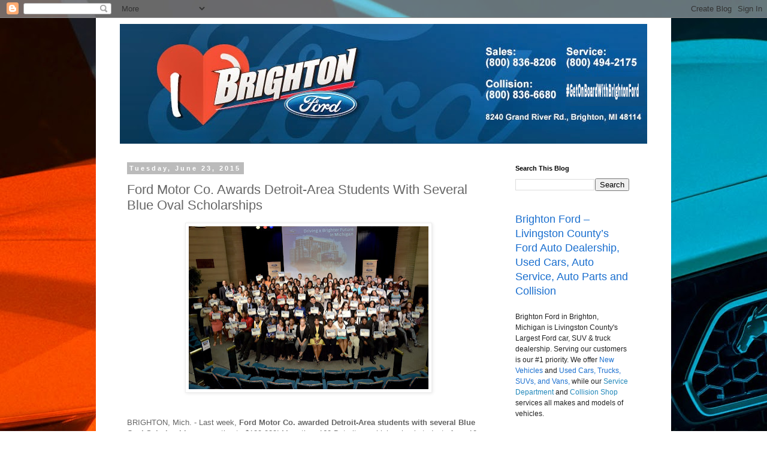

--- FILE ---
content_type: text/html; charset=UTF-8
request_url: http://www.ilovebrightonford.com/2015/06/ford-motor-co-awards-detroit-area.html
body_size: 17869
content:
<!DOCTYPE html>
<html class='v2' dir='ltr' lang='en'>
<head>
<link href='https://www.blogger.com/static/v1/widgets/335934321-css_bundle_v2.css' rel='stylesheet' type='text/css'/>
<meta content='width=1100' name='viewport'/>
<meta content='text/html; charset=UTF-8' http-equiv='Content-Type'/>
<meta content='blogger' name='generator'/>
<link href='http://www.ilovebrightonford.com/favicon.ico' rel='icon' type='image/x-icon'/>
<link href='http://www.ilovebrightonford.com/2015/06/ford-motor-co-awards-detroit-area.html' rel='canonical'/>
<link rel="alternate" type="application/atom+xml" title="Brighton Ford  - Atom" href="http://www.ilovebrightonford.com/feeds/posts/default" />
<link rel="alternate" type="application/rss+xml" title="Brighton Ford  - RSS" href="http://www.ilovebrightonford.com/feeds/posts/default?alt=rss" />
<link rel="service.post" type="application/atom+xml" title="Brighton Ford  - Atom" href="https://www.blogger.com/feeds/627700456447339236/posts/default" />

<link rel="alternate" type="application/atom+xml" title="Brighton Ford  - Atom" href="http://www.ilovebrightonford.com/feeds/3113632915796426536/comments/default" />
<!--Can't find substitution for tag [blog.ieCssRetrofitLinks]-->
<link href='https://blogger.googleusercontent.com/img/b/R29vZ2xl/AVvXsEiYO0XBzEttpY6cmhnaTKd3GyHhkb5uPhTpmM8jDh9kB9ob2RiDKV7qHkgQ8lc1PzrGIeW3V_GP7Q1duydR-VqgYV_UjNjyQQfbekOt_tLhmywub5jWTDvovwKbgRKYroZNtmSDoJnS7c0O/s400/2015-FBOS_SKV_2565.jpg' rel='image_src'/>
<meta content='http://www.ilovebrightonford.com/2015/06/ford-motor-co-awards-detroit-area.html' property='og:url'/>
<meta content='Ford Motor Co. Awards Detroit-Area Students With Several Blue Oval Scholarships ' property='og:title'/>
<meta content='    BRIGHTON, Mich. - Last week, Ford Motor Co. awarded Detroit-Area students with several Blue Oval Scholarships  amounting to $100,000! Mo...' property='og:description'/>
<meta content='https://blogger.googleusercontent.com/img/b/R29vZ2xl/AVvXsEiYO0XBzEttpY6cmhnaTKd3GyHhkb5uPhTpmM8jDh9kB9ob2RiDKV7qHkgQ8lc1PzrGIeW3V_GP7Q1duydR-VqgYV_UjNjyQQfbekOt_tLhmywub5jWTDvovwKbgRKYroZNtmSDoJnS7c0O/w1200-h630-p-k-no-nu/2015-FBOS_SKV_2565.jpg' property='og:image'/>
<title>Brighton Ford : Ford Motor Co. Awards Detroit-Area Students With Several Blue Oval Scholarships </title>
<style id='page-skin-1' type='text/css'><!--
/*
-----------------------------------------------
Blogger Template Style
Name:     Simple
Designer: Blogger
URL:      www.blogger.com
----------------------------------------------- */
/* Content
----------------------------------------------- */
body {
font: normal normal 12px 'Trebuchet MS', Trebuchet, Verdana, sans-serif;
color: #666666;
background: #ffffff url(http://3.bp.blogspot.com/-t4yuYy2iEwY/VL5ywfEthcI/AAAAAAAAEYc/ShKkgQ7pYxg/s1600/mustang.jpg) no-repeat fixed top center;
padding: 0 0 0 0;
}
html body .region-inner {
min-width: 0;
max-width: 100%;
width: auto;
}
h2 {
font-size: 22px;
}
a:link {
text-decoration:none;
color: #2288bb;
}
a:visited {
text-decoration:none;
color: #888888;
}
a:hover {
text-decoration:underline;
color: #33aaff;
}
.body-fauxcolumn-outer .fauxcolumn-inner {
background: transparent none repeat scroll top left;
_background-image: none;
}
.body-fauxcolumn-outer .cap-top {
position: absolute;
z-index: 1;
height: 400px;
width: 100%;
}
.body-fauxcolumn-outer .cap-top .cap-left {
width: 100%;
background: transparent none repeat-x scroll top left;
_background-image: none;
}
.content-outer {
-moz-box-shadow: 0 0 0 rgba(0, 0, 0, .15);
-webkit-box-shadow: 0 0 0 rgba(0, 0, 0, .15);
-goog-ms-box-shadow: 0 0 0 #333333;
box-shadow: 0 0 0 rgba(0, 0, 0, .15);
margin-bottom: 1px;
}
.content-inner {
padding: 10px 40px;
}
.content-inner {
background-color: #ffffff;
}
/* Header
----------------------------------------------- */
.header-outer {
background: transparent none repeat-x scroll 0 -400px;
_background-image: none;
}
.Header h1 {
font: normal normal 40px 'Trebuchet MS',Trebuchet,Verdana,sans-serif;
color: #000000;
text-shadow: 0 0 0 rgba(0, 0, 0, .2);
}
.Header h1 a {
color: #000000;
}
.Header .description {
font-size: 18px;
color: #000000;
}
.header-inner .Header .titlewrapper {
padding: 22px 0;
}
.header-inner .Header .descriptionwrapper {
padding: 0 0;
}
/* Tabs
----------------------------------------------- */
.tabs-inner .section:first-child {
border-top: 0 solid #dddddd;
}
.tabs-inner .section:first-child ul {
margin-top: -1px;
border-top: 1px solid #dddddd;
border-left: 1px solid #dddddd;
border-right: 1px solid #dddddd;
}
.tabs-inner .widget ul {
background: transparent none repeat-x scroll 0 -800px;
_background-image: none;
border-bottom: 1px solid #dddddd;
margin-top: 0;
margin-left: -30px;
margin-right: -30px;
}
.tabs-inner .widget li a {
display: inline-block;
padding: .6em 1em;
font: normal normal 12px 'Trebuchet MS', Trebuchet, Verdana, sans-serif;
color: #000000;
border-left: 1px solid #ffffff;
border-right: 1px solid #dddddd;
}
.tabs-inner .widget li:first-child a {
border-left: none;
}
.tabs-inner .widget li.selected a, .tabs-inner .widget li a:hover {
color: #000000;
background-color: #eeeeee;
text-decoration: none;
}
/* Columns
----------------------------------------------- */
.main-outer {
border-top: 0 solid transparent;
}
.fauxcolumn-left-outer .fauxcolumn-inner {
border-right: 1px solid transparent;
}
.fauxcolumn-right-outer .fauxcolumn-inner {
border-left: 1px solid transparent;
}
/* Headings
----------------------------------------------- */
div.widget > h2,
div.widget h2.title {
margin: 0 0 1em 0;
font: normal bold 11px 'Trebuchet MS',Trebuchet,Verdana,sans-serif;
color: #000000;
}
/* Widgets
----------------------------------------------- */
.widget .zippy {
color: #999999;
text-shadow: 2px 2px 1px rgba(0, 0, 0, .1);
}
.widget .popular-posts ul {
list-style: none;
}
/* Posts
----------------------------------------------- */
h2.date-header {
font: normal bold 11px Arial, Tahoma, Helvetica, FreeSans, sans-serif;
}
.date-header span {
background-color: #bbbbbb;
color: #ffffff;
padding: 0.4em;
letter-spacing: 3px;
margin: inherit;
}
.main-inner {
padding-top: 35px;
padding-bottom: 65px;
}
.main-inner .column-center-inner {
padding: 0 0;
}
.main-inner .column-center-inner .section {
margin: 0 1em;
}
.post {
margin: 0 0 45px 0;
}
h3.post-title, .comments h4 {
font: normal normal 22px 'Trebuchet MS',Trebuchet,Verdana,sans-serif;
margin: .75em 0 0;
}
.post-body {
font-size: 110%;
line-height: 1.4;
position: relative;
}
.post-body img, .post-body .tr-caption-container, .Profile img, .Image img,
.BlogList .item-thumbnail img {
padding: 2px;
background: #ffffff;
border: 1px solid #eeeeee;
-moz-box-shadow: 1px 1px 5px rgba(0, 0, 0, .1);
-webkit-box-shadow: 1px 1px 5px rgba(0, 0, 0, .1);
box-shadow: 1px 1px 5px rgba(0, 0, 0, .1);
}
.post-body img, .post-body .tr-caption-container {
padding: 5px;
}
.post-body .tr-caption-container {
color: #666666;
}
.post-body .tr-caption-container img {
padding: 0;
background: transparent;
border: none;
-moz-box-shadow: 0 0 0 rgba(0, 0, 0, .1);
-webkit-box-shadow: 0 0 0 rgba(0, 0, 0, .1);
box-shadow: 0 0 0 rgba(0, 0, 0, .1);
}
.post-header {
margin: 0 0 1.5em;
line-height: 1.6;
font-size: 90%;
}
.post-footer {
margin: 20px -2px 0;
padding: 5px 10px;
color: #666666;
background-color: #eeeeee;
border-bottom: 1px solid #eeeeee;
line-height: 1.6;
font-size: 90%;
}
#comments .comment-author {
padding-top: 1.5em;
border-top: 1px solid transparent;
background-position: 0 1.5em;
}
#comments .comment-author:first-child {
padding-top: 0;
border-top: none;
}
.avatar-image-container {
margin: .2em 0 0;
}
#comments .avatar-image-container img {
border: 1px solid #eeeeee;
}
/* Comments
----------------------------------------------- */
.comments .comments-content .icon.blog-author {
background-repeat: no-repeat;
background-image: url([data-uri]);
}
.comments .comments-content .loadmore a {
border-top: 1px solid #999999;
border-bottom: 1px solid #999999;
}
.comments .comment-thread.inline-thread {
background-color: #eeeeee;
}
.comments .continue {
border-top: 2px solid #999999;
}
/* Accents
---------------------------------------------- */
.section-columns td.columns-cell {
border-left: 1px solid transparent;
}
.blog-pager {
background: transparent url(//www.blogblog.com/1kt/simple/paging_dot.png) repeat-x scroll top center;
}
.blog-pager-older-link, .home-link,
.blog-pager-newer-link {
background-color: #ffffff;
padding: 5px;
}
.footer-outer {
border-top: 1px dashed #bbbbbb;
}
/* Mobile
----------------------------------------------- */
body.mobile  {
background-size: auto;
}
.mobile .body-fauxcolumn-outer {
background: transparent none repeat scroll top left;
}
.mobile .body-fauxcolumn-outer .cap-top {
background-size: 100% auto;
}
.mobile .content-outer {
-webkit-box-shadow: 0 0 3px rgba(0, 0, 0, .15);
box-shadow: 0 0 3px rgba(0, 0, 0, .15);
}
.mobile .tabs-inner .widget ul {
margin-left: 0;
margin-right: 0;
}
.mobile .post {
margin: 0;
}
.mobile .main-inner .column-center-inner .section {
margin: 0;
}
.mobile .date-header span {
padding: 0.1em 10px;
margin: 0 -10px;
}
.mobile h3.post-title {
margin: 0;
}
.mobile .blog-pager {
background: transparent none no-repeat scroll top center;
}
.mobile .footer-outer {
border-top: none;
}
.mobile .main-inner, .mobile .footer-inner {
background-color: #ffffff;
}
.mobile-index-contents {
color: #666666;
}
.mobile-link-button {
background-color: #2288bb;
}
.mobile-link-button a:link, .mobile-link-button a:visited {
color: #ffffff;
}
.mobile .tabs-inner .section:first-child {
border-top: none;
}
.mobile .tabs-inner .PageList .widget-content {
background-color: #eeeeee;
color: #000000;
border-top: 1px solid #dddddd;
border-bottom: 1px solid #dddddd;
}
.mobile .tabs-inner .PageList .widget-content .pagelist-arrow {
border-left: 1px solid #dddddd;
}

--></style>
<style id='template-skin-1' type='text/css'><!--
body {
min-width: 960px;
}
.content-outer, .content-fauxcolumn-outer, .region-inner {
min-width: 960px;
max-width: 960px;
_width: 960px;
}
.main-inner .columns {
padding-left: 0;
padding-right: 250px;
}
.main-inner .fauxcolumn-center-outer {
left: 0;
right: 250px;
/* IE6 does not respect left and right together */
_width: expression(this.parentNode.offsetWidth -
parseInt("0") -
parseInt("250px") + 'px');
}
.main-inner .fauxcolumn-left-outer {
width: 0;
}
.main-inner .fauxcolumn-right-outer {
width: 250px;
}
.main-inner .column-left-outer {
width: 0;
right: 100%;
margin-left: -0;
}
.main-inner .column-right-outer {
width: 250px;
margin-right: -250px;
}
#layout {
min-width: 0;
}
#layout .content-outer {
min-width: 0;
width: 800px;
}
#layout .region-inner {
min-width: 0;
width: auto;
}
body#layout div.add_widget {
padding: 8px;
}
body#layout div.add_widget a {
margin-left: 32px;
}
--></style>
<style>
    body {background-image:url(http\:\/\/3.bp.blogspot.com\/-t4yuYy2iEwY\/VL5ywfEthcI\/AAAAAAAAEYc\/ShKkgQ7pYxg\/s1600\/mustang.jpg);}
    
@media (max-width: 200px) { body {background-image:url(http\:\/\/3.bp.blogspot.com\/-t4yuYy2iEwY\/VL5ywfEthcI\/AAAAAAAAEYc\/ShKkgQ7pYxg\/w200\/mustang.jpg);}}
@media (max-width: 400px) and (min-width: 201px) { body {background-image:url(http\:\/\/3.bp.blogspot.com\/-t4yuYy2iEwY\/VL5ywfEthcI\/AAAAAAAAEYc\/ShKkgQ7pYxg\/w400\/mustang.jpg);}}
@media (max-width: 800px) and (min-width: 401px) { body {background-image:url(http\:\/\/3.bp.blogspot.com\/-t4yuYy2iEwY\/VL5ywfEthcI\/AAAAAAAAEYc\/ShKkgQ7pYxg\/w800\/mustang.jpg);}}
@media (max-width: 1200px) and (min-width: 801px) { body {background-image:url(http\:\/\/3.bp.blogspot.com\/-t4yuYy2iEwY\/VL5ywfEthcI\/AAAAAAAAEYc\/ShKkgQ7pYxg\/w1200\/mustang.jpg);}}
/* Last tag covers anything over one higher than the previous max-size cap. */
@media (min-width: 1201px) { body {background-image:url(http\:\/\/3.bp.blogspot.com\/-t4yuYy2iEwY\/VL5ywfEthcI\/AAAAAAAAEYc\/ShKkgQ7pYxg\/w1600\/mustang.jpg);}}
  </style>
<script type='text/javascript'>
        (function(i,s,o,g,r,a,m){i['GoogleAnalyticsObject']=r;i[r]=i[r]||function(){
        (i[r].q=i[r].q||[]).push(arguments)},i[r].l=1*new Date();a=s.createElement(o),
        m=s.getElementsByTagName(o)[0];a.async=1;a.src=g;m.parentNode.insertBefore(a,m)
        })(window,document,'script','https://www.google-analytics.com/analytics.js','ga');
        ga('create', 'UA-6554481-3', 'auto', 'blogger');
        ga('blogger.send', 'pageview');
      </script>
<link href='https://www.blogger.com/dyn-css/authorization.css?targetBlogID=627700456447339236&amp;zx=98841432-808d-4e53-b56c-72aa0f0d0b9c' media='none' onload='if(media!=&#39;all&#39;)media=&#39;all&#39;' rel='stylesheet'/><noscript><link href='https://www.blogger.com/dyn-css/authorization.css?targetBlogID=627700456447339236&amp;zx=98841432-808d-4e53-b56c-72aa0f0d0b9c' rel='stylesheet'/></noscript>
<meta name='google-adsense-platform-account' content='ca-host-pub-1556223355139109'/>
<meta name='google-adsense-platform-domain' content='blogspot.com'/>

</head>
<body class='loading variant-simplysimple'>
<div class='navbar section' id='navbar' name='Navbar'><div class='widget Navbar' data-version='1' id='Navbar1'><script type="text/javascript">
    function setAttributeOnload(object, attribute, val) {
      if(window.addEventListener) {
        window.addEventListener('load',
          function(){ object[attribute] = val; }, false);
      } else {
        window.attachEvent('onload', function(){ object[attribute] = val; });
      }
    }
  </script>
<div id="navbar-iframe-container"></div>
<script type="text/javascript" src="https://apis.google.com/js/platform.js"></script>
<script type="text/javascript">
      gapi.load("gapi.iframes:gapi.iframes.style.bubble", function() {
        if (gapi.iframes && gapi.iframes.getContext) {
          gapi.iframes.getContext().openChild({
              url: 'https://www.blogger.com/navbar/627700456447339236?po\x3d3113632915796426536\x26origin\x3dhttp://www.ilovebrightonford.com',
              where: document.getElementById("navbar-iframe-container"),
              id: "navbar-iframe"
          });
        }
      });
    </script><script type="text/javascript">
(function() {
var script = document.createElement('script');
script.type = 'text/javascript';
script.src = '//pagead2.googlesyndication.com/pagead/js/google_top_exp.js';
var head = document.getElementsByTagName('head')[0];
if (head) {
head.appendChild(script);
}})();
</script>
</div></div>
<div class='body-fauxcolumns'>
<div class='fauxcolumn-outer body-fauxcolumn-outer'>
<div class='cap-top'>
<div class='cap-left'></div>
<div class='cap-right'></div>
</div>
<div class='fauxborder-left'>
<div class='fauxborder-right'></div>
<div class='fauxcolumn-inner'>
</div>
</div>
<div class='cap-bottom'>
<div class='cap-left'></div>
<div class='cap-right'></div>
</div>
</div>
</div>
<div class='content'>
<div class='content-fauxcolumns'>
<div class='fauxcolumn-outer content-fauxcolumn-outer'>
<div class='cap-top'>
<div class='cap-left'></div>
<div class='cap-right'></div>
</div>
<div class='fauxborder-left'>
<div class='fauxborder-right'></div>
<div class='fauxcolumn-inner'>
</div>
</div>
<div class='cap-bottom'>
<div class='cap-left'></div>
<div class='cap-right'></div>
</div>
</div>
</div>
<div class='content-outer'>
<div class='content-cap-top cap-top'>
<div class='cap-left'></div>
<div class='cap-right'></div>
</div>
<div class='fauxborder-left content-fauxborder-left'>
<div class='fauxborder-right content-fauxborder-right'></div>
<div class='content-inner'>
<header>
<div class='header-outer'>
<div class='header-cap-top cap-top'>
<div class='cap-left'></div>
<div class='cap-right'></div>
</div>
<div class='fauxborder-left header-fauxborder-left'>
<div class='fauxborder-right header-fauxborder-right'></div>
<div class='region-inner header-inner'>
<div class='header section' id='header' name='Header'><div class='widget Header' data-version='1' id='Header1'>
<div id='header-inner'>
<a href='http://www.ilovebrightonford.com/' style='display: block'>
<img alt='Brighton Ford ' height='200px; ' id='Header1_headerimg' src='https://blogger.googleusercontent.com/img/b/R29vZ2xl/AVvXsEi1mHINOhKWU6yP5BSBoaPF6o7oywaN-myxoHjD-ARWJdlkachnIs8H2l995z7LUP0InMa4bQgvgmHnP4JOYqNEiWfF2stP1REiIIbDkfd0LObuBoHke9RcNGWxvKRIr696OtEH9mz-jLEm/s1600/Blog+Header.jpg' style='display: block' width='1000px; '/>
</a>
</div>
</div></div>
</div>
</div>
<div class='header-cap-bottom cap-bottom'>
<div class='cap-left'></div>
<div class='cap-right'></div>
</div>
</div>
</header>
<div class='tabs-outer'>
<div class='tabs-cap-top cap-top'>
<div class='cap-left'></div>
<div class='cap-right'></div>
</div>
<div class='fauxborder-left tabs-fauxborder-left'>
<div class='fauxborder-right tabs-fauxborder-right'></div>
<div class='region-inner tabs-inner'>
<div class='tabs no-items section' id='crosscol' name='Cross-Column'></div>
<div class='tabs no-items section' id='crosscol-overflow' name='Cross-Column 2'></div>
</div>
</div>
<div class='tabs-cap-bottom cap-bottom'>
<div class='cap-left'></div>
<div class='cap-right'></div>
</div>
</div>
<div class='main-outer'>
<div class='main-cap-top cap-top'>
<div class='cap-left'></div>
<div class='cap-right'></div>
</div>
<div class='fauxborder-left main-fauxborder-left'>
<div class='fauxborder-right main-fauxborder-right'></div>
<div class='region-inner main-inner'>
<div class='columns fauxcolumns'>
<div class='fauxcolumn-outer fauxcolumn-center-outer'>
<div class='cap-top'>
<div class='cap-left'></div>
<div class='cap-right'></div>
</div>
<div class='fauxborder-left'>
<div class='fauxborder-right'></div>
<div class='fauxcolumn-inner'>
</div>
</div>
<div class='cap-bottom'>
<div class='cap-left'></div>
<div class='cap-right'></div>
</div>
</div>
<div class='fauxcolumn-outer fauxcolumn-left-outer'>
<div class='cap-top'>
<div class='cap-left'></div>
<div class='cap-right'></div>
</div>
<div class='fauxborder-left'>
<div class='fauxborder-right'></div>
<div class='fauxcolumn-inner'>
</div>
</div>
<div class='cap-bottom'>
<div class='cap-left'></div>
<div class='cap-right'></div>
</div>
</div>
<div class='fauxcolumn-outer fauxcolumn-right-outer'>
<div class='cap-top'>
<div class='cap-left'></div>
<div class='cap-right'></div>
</div>
<div class='fauxborder-left'>
<div class='fauxborder-right'></div>
<div class='fauxcolumn-inner'>
</div>
</div>
<div class='cap-bottom'>
<div class='cap-left'></div>
<div class='cap-right'></div>
</div>
</div>
<!-- corrects IE6 width calculation -->
<div class='columns-inner'>
<div class='column-center-outer'>
<div class='column-center-inner'>
<div class='main section' id='main' name='Main'><div class='widget Blog' data-version='1' id='Blog1'>
<div class='blog-posts hfeed'>

          <div class="date-outer">
        
<h2 class='date-header'><span>Tuesday, June 23, 2015</span></h2>

          <div class="date-posts">
        
<div class='post-outer'>
<div class='post hentry uncustomized-post-template' itemprop='blogPost' itemscope='itemscope' itemtype='http://schema.org/BlogPosting'>
<meta content='https://blogger.googleusercontent.com/img/b/R29vZ2xl/AVvXsEiYO0XBzEttpY6cmhnaTKd3GyHhkb5uPhTpmM8jDh9kB9ob2RiDKV7qHkgQ8lc1PzrGIeW3V_GP7Q1duydR-VqgYV_UjNjyQQfbekOt_tLhmywub5jWTDvovwKbgRKYroZNtmSDoJnS7c0O/s400/2015-FBOS_SKV_2565.jpg' itemprop='image_url'/>
<meta content='627700456447339236' itemprop='blogId'/>
<meta content='3113632915796426536' itemprop='postId'/>
<a name='3113632915796426536'></a>
<h3 class='post-title entry-title' itemprop='name'>
Ford Motor Co. Awards Detroit-Area Students With Several Blue Oval Scholarships 
</h3>
<div class='post-header'>
<div class='post-header-line-1'></div>
</div>
<div class='post-body entry-content' id='post-body-3113632915796426536' itemprop='description articleBody'>
<div class="separator" style="clear: both; text-align: center;">
<a href="http://www.brightonford.com/our-dealership/community-involvement"><img border="0" height="272" src="https://blogger.googleusercontent.com/img/b/R29vZ2xl/AVvXsEiYO0XBzEttpY6cmhnaTKd3GyHhkb5uPhTpmM8jDh9kB9ob2RiDKV7qHkgQ8lc1PzrGIeW3V_GP7Q1duydR-VqgYV_UjNjyQQfbekOt_tLhmywub5jWTDvovwKbgRKYroZNtmSDoJnS7c0O/s400/2015-FBOS_SKV_2565.jpg" width="400" /></a></div>
<br />
<br />
BRIGHTON, Mich. - Last week, <b>Ford Motor Co. awarded Detroit-Area students with several Blue Oval Scholarships</b> amounting to $100,000! More than 160 Detroit-area high school students from 10 different schools received scholarships ranging from $250 to $1,000, with over $700,000 in scholarships awarded to students across the nation. For 2015, the Blue Oval Scholarship program partnered with the SME Education Foundation to encourage students to pursue their dreams post high-school graduation.<br />
<br />
The awards were presented last Thursday, June 18, at the Charles H. Wright Museum of African America History, where achievements for over 160 graduating high school seniors were celebrated. Multiple schools from the Metro-Detroit area were represented, including River Rouge High School, Ypsilanti Community High School, Harper Woods High School, Pontiac High School and many more! Jim Vella, president of Ford Motor Co. Fund and Community Services, stated, "At Ford Motor Company, we believe that student achievement is the cornerstone to future progress, and supporting the next generation of leaders is critical to the growth of the communities we serve." In total, for the 7 years the program has been around, Ford Motor Co. has donated more than $700,000 in scholarships to assist almost 1,000 Detroit-area high school graduating seniors with tuition, books, fees and other education expenses.<br />
<br />
It is so exciting to see a company so vital to the importance and success of the Metro-Detroit area giving back to the next generation! F<i>ord Motor Co. awards Detroit-area students with several Blue Oval Scholarships </i>every year, and we cannot wait to see these students succeed in the future. Here at Brighton Ford, we believe in investing in our local community! Check out our community involvement page to read more about how Brighton Ford gives back locally. You can always visit our website to check out our great <a href="http://www.brightonford.com/vehicles?stock_type=new">new</a> and <a href="http://www.brightonford.com/vehicles?stock_type=used">used</a> Ford inventory or to <a href="http://www.brightonford.com/service">schedule a service appointment</a>!&nbsp;<span style="font-family: inherit;"><span style="line-height: 1.4;">Brighton Ford is&nbsp;</span><a href="http://www.brightonford.com/hours-and-location" style="line-height: 1.4; text-decoration: none;">located at&nbsp;8240 Grand River Ave.</a><span style="line-height: 1.4;">&nbsp;just north of I-96 in Brighton.&nbsp;We are a family owned and operated business that strives for customer satisfaction.&nbsp;</span><span style="line-height: 18.4799995422363px;"><span style="line-height: 18.4799995422363px;"><span style="line-height: 18.4799995422363px;"><span style="line-height: 18.4799995422363px;"><span style="line-height: 1.4;">For more information on Brighton Ford visit&nbsp;</span><a href="http://brightonford.com/" style="line-height: 1.4; text-decoration: none;">BrightonFord.com</a><span style="line-height: 1.4;">&nbsp;or give us a call at&nbsp;(800) 836-8206.</span></span></span></span></span></span><br />
<span style="background-color: white; line-height: 18.4799995422363px;"><span style="line-height: 18.4799995422363px;"><span style="line-height: 18.4799995422363px;"><span style="line-height: 18.4799995422363px;"><span style="line-height: 18.4799995422363px;"><span style="line-height: 1.4;"><span style="font-family: inherit;"><br /></span></span></span></span></span></span></span><span style="background-color: white; line-height: 18.4799995422363px;"><span style="line-height: 18.4799995422363px;"><span style="line-height: 18.4799995422363px;"><span style="line-height: 18.4799995422363px;"><span style="line-height: 18.4799995422363px;"><span style="background-attachment: initial; background-clip: initial; background-image: initial; background-origin: initial; background-position: initial; background-repeat: initial; background-size: initial;"><span style="font-family: inherit;">Follow us on:&nbsp;<a href="http://www.facebook.com/brightonford" style="text-decoration: none;">Facebook</a>,&nbsp;<a href="http://twitter.com/brightonfordmi" style="text-decoration: none;">Twitter</a>,&nbsp;<a href="http://pinterest.com/brightonford/" style="text-decoration: none;">Pinterest</a>&nbsp;and&nbsp;<a href="https://plus.google.com/u/0/b/116136589848944717845/#116136589848944717845/posts" style="text-decoration: none;">Google+</a></span><span style="font-family: inherit; font-size: 13.1999998092651px;">&nbsp;</span></span></span></span></span></span></span>
<div style='clear: both;'></div>
</div>
<div class='post-footer'>
<div class='post-footer-line post-footer-line-1'>
<span class='post-author vcard'>
Posted by
<span class='fn' itemprop='author' itemscope='itemscope' itemtype='http://schema.org/Person'>
<meta content='https://www.blogger.com/profile/06177806363940676683' itemprop='url'/>
<a class='g-profile' href='https://www.blogger.com/profile/06177806363940676683' rel='author' title='author profile'>
<span itemprop='name'>Brighton Ford</span>
</a>
</span>
</span>
<span class='post-timestamp'>
at
<meta content='http://www.ilovebrightonford.com/2015/06/ford-motor-co-awards-detroit-area.html' itemprop='url'/>
<a class='timestamp-link' href='http://www.ilovebrightonford.com/2015/06/ford-motor-co-awards-detroit-area.html' rel='bookmark' title='permanent link'><abbr class='published' itemprop='datePublished' title='2015-06-23T14:35:00-04:00'>2:35&#8239;PM</abbr></a>
</span>
<span class='post-comment-link'>
</span>
<span class='post-icons'>
<span class='item-action'>
<a href='https://www.blogger.com/email-post/627700456447339236/3113632915796426536' title='Email Post'>
<img alt='' class='icon-action' height='13' src='https://resources.blogblog.com/img/icon18_email.gif' width='18'/>
</a>
</span>
<span class='item-control blog-admin pid-1842019670'>
<a href='https://www.blogger.com/post-edit.g?blogID=627700456447339236&postID=3113632915796426536&from=pencil' title='Edit Post'>
<img alt='' class='icon-action' height='18' src='https://resources.blogblog.com/img/icon18_edit_allbkg.gif' width='18'/>
</a>
</span>
</span>
<div class='post-share-buttons goog-inline-block'>
<a class='goog-inline-block share-button sb-email' href='https://www.blogger.com/share-post.g?blogID=627700456447339236&postID=3113632915796426536&target=email' target='_blank' title='Email This'><span class='share-button-link-text'>Email This</span></a><a class='goog-inline-block share-button sb-blog' href='https://www.blogger.com/share-post.g?blogID=627700456447339236&postID=3113632915796426536&target=blog' onclick='window.open(this.href, "_blank", "height=270,width=475"); return false;' target='_blank' title='BlogThis!'><span class='share-button-link-text'>BlogThis!</span></a><a class='goog-inline-block share-button sb-twitter' href='https://www.blogger.com/share-post.g?blogID=627700456447339236&postID=3113632915796426536&target=twitter' target='_blank' title='Share to X'><span class='share-button-link-text'>Share to X</span></a><a class='goog-inline-block share-button sb-facebook' href='https://www.blogger.com/share-post.g?blogID=627700456447339236&postID=3113632915796426536&target=facebook' onclick='window.open(this.href, "_blank", "height=430,width=640"); return false;' target='_blank' title='Share to Facebook'><span class='share-button-link-text'>Share to Facebook</span></a><a class='goog-inline-block share-button sb-pinterest' href='https://www.blogger.com/share-post.g?blogID=627700456447339236&postID=3113632915796426536&target=pinterest' target='_blank' title='Share to Pinterest'><span class='share-button-link-text'>Share to Pinterest</span></a>
</div>
</div>
<div class='post-footer-line post-footer-line-2'>
<span class='post-labels'>
Labels:
<a href='http://www.ilovebrightonford.com/search/label/Blue%20Oval%20Scholarships' rel='tag'>Blue Oval Scholarships</a>,
<a href='http://www.ilovebrightonford.com/search/label/Brighton%20Area%20Ford%20Dealer' rel='tag'>Brighton Area Ford Dealer</a>,
<a href='http://www.ilovebrightonford.com/search/label/Brighton%20Ford' rel='tag'>Brighton Ford</a>,
<a href='http://www.ilovebrightonford.com/search/label/Ford%20Community%20Involvement' rel='tag'>Ford Community Involvement</a>,
<a href='http://www.ilovebrightonford.com/search/label/Ford%20Motor%20Company' rel='tag'>Ford Motor Company</a>,
<a href='http://www.ilovebrightonford.com/search/label/Pinkney%20Area%20Ford%20Dealer' rel='tag'>Pinkney Area Ford Dealer</a>,
<a href='http://www.ilovebrightonford.com/search/label/SME%20Education%20Foundation' rel='tag'>SME Education Foundation</a>,
<a href='http://www.ilovebrightonford.com/search/label/South%20Lyon%20Area%20Ford%20Dealer' rel='tag'>South Lyon Area Ford Dealer</a>
</span>
</div>
<div class='post-footer-line post-footer-line-3'>
<span class='post-location'>
</span>
</div>
</div>
</div>
<div class='comments' id='comments'>
<a name='comments'></a>
<h4>No comments:</h4>
<div id='Blog1_comments-block-wrapper'>
<dl class='avatar-comment-indent' id='comments-block'>
</dl>
</div>
<p class='comment-footer'>
<div class='comment-form'>
<a name='comment-form'></a>
<h4 id='comment-post-message'>Post a Comment</h4>
<p>
</p>
<a href='https://www.blogger.com/comment/frame/627700456447339236?po=3113632915796426536&hl=en&saa=85391&origin=http://www.ilovebrightonford.com' id='comment-editor-src'></a>
<iframe allowtransparency='true' class='blogger-iframe-colorize blogger-comment-from-post' frameborder='0' height='410px' id='comment-editor' name='comment-editor' src='' width='100%'></iframe>
<script src='https://www.blogger.com/static/v1/jsbin/2830521187-comment_from_post_iframe.js' type='text/javascript'></script>
<script type='text/javascript'>
      BLOG_CMT_createIframe('https://www.blogger.com/rpc_relay.html');
    </script>
</div>
</p>
</div>
</div>

        </div></div>
      
</div>
<div class='blog-pager' id='blog-pager'>
<span id='blog-pager-newer-link'>
<a class='blog-pager-newer-link' href='http://www.ilovebrightonford.com/2015/06/things-to-do-around-brighton-on-4th-of.html' id='Blog1_blog-pager-newer-link' title='Newer Post'>Newer Post</a>
</span>
<span id='blog-pager-older-link'>
<a class='blog-pager-older-link' href='http://www.ilovebrightonford.com/2015/06/customers-can-now-shop-ford-one-stop-3d.html' id='Blog1_blog-pager-older-link' title='Older Post'>Older Post</a>
</span>
<a class='home-link' href='http://www.ilovebrightonford.com/'>Home</a>
</div>
<div class='clear'></div>
<div class='post-feeds'>
<div class='feed-links'>
Subscribe to:
<a class='feed-link' href='http://www.ilovebrightonford.com/feeds/3113632915796426536/comments/default' target='_blank' type='application/atom+xml'>Post Comments (Atom)</a>
</div>
</div>
</div></div>
</div>
</div>
<div class='column-left-outer'>
<div class='column-left-inner'>
<aside>
</aside>
</div>
</div>
<div class='column-right-outer'>
<div class='column-right-inner'>
<aside>
<div class='sidebar section' id='sidebar-right-1'><div class='widget BlogSearch' data-version='1' id='BlogSearch1'>
<h2 class='title'>Search This Blog</h2>
<div class='widget-content'>
<div id='BlogSearch1_form'>
<form action='http://www.ilovebrightonford.com/search' class='gsc-search-box' target='_top'>
<table cellpadding='0' cellspacing='0' class='gsc-search-box'>
<tbody>
<tr>
<td class='gsc-input'>
<input autocomplete='off' class='gsc-input' name='q' size='10' title='search' type='text' value=''/>
</td>
<td class='gsc-search-button'>
<input class='gsc-search-button' title='search' type='submit' value='Search'/>
</td>
</tr>
</tbody>
</table>
</form>
</div>
</div>
<div class='clear'></div>
</div><div class='widget Text' data-version='1' id='Text1'>
<div class='widget-content'>
<h1 style="background-color: transparent; color: rgb(26 , 111 , 207); font: 18px &quot;cantarell&quot; , &quot;arial&quot; , &quot;helvetica&quot; , sans-serif; line-height: 24px; padding: 5px 0 10px; vertical-align: baseline;">Brighton Ford &#8211; Livingston County&#8217;s Ford Auto Dealership, Used Cars, Auto Service, Auto Parts and Collision</h1><p style="background-color: transparent; color: rgb(34 , 34 , 34); font-family: &quot;arial&quot; , &quot;helvetica&quot; , sans-serif; font-size: 12px; line-height: 18px; padding-bottom: 10px; vertical-align: baseline;">Brighton Ford in Brighton, Michigan is Livingston County's Largest Ford car, SUV &amp; truck dealership. Serving our customers is our #1 priority. We offer <a href="http://www.brightonford.com/vehicles?search_params%5Bstock_type%5D=new" style="border-bottom-width: 0px; border-left-width: 0px; border-right-width: 0px; border-top-width: 0px; color: rgb(26 , 111 , 207); font-family: inherit; font-style: inherit; margin-bottom: 0px; margin-left: 0px; margin-right: 0px; margin-top: 0px; outline-width: 0px; padding-bottom: 0px; padding-left: 0px; padding-right: 0px; padding-top: 0px; vertical-align: baseline;">New Vehicles</a> and <a href="http://www.brightonford.com/vehicles?search_params%5Bstock_type%5D=used" style="border-bottom-width: 0px; border-left-width: 0px; border-right-width: 0px; border-top-width: 0px; color: rgb(26 , 111 , 207); font-family: inherit; font-style: inherit; margin-bottom: 0px; margin-left: 0px; margin-right: 0px; margin-top: 0px; outline-width: 0px; padding-bottom: 0px; padding-left: 0px; padding-right: 0px; padding-top: 0px; vertical-align: baseline;">Used Cars, Trucks, SUVs, and Vans,</a> while our <a href="http://www.brightonford.com/service/index.htmhttp://">Service Department</a>  and <a href="http://www.brightonford.com/bodyshop/index.htmhttp://">Collision Shop</a> services all makes and models of vehicles.</p><p style="background: transparent; color: rgb(34 , 34 , 34); font: 12px &quot;arial&quot; , &quot;helvetica&quot; , sans-serif; line-height: 18px; padding-bottom: 10px; vertical-align: baseline;">Our auto dealership is packed with 20 acres of cars, trucks, crossovers, SUV's and a huge selection of used cars available for you to choose from to ensure you can get the car you want with the options you need.</p><p style="background: transparent; color: rgb(34 , 34 , 34); font-family: &quot;arial&quot; , &quot;helvetica&quot; , sans-serif; font-size: 14px; line-height: 18px; padding-bottom: 10px; vertical-align: baseline;"><a href="http://www.brightonford.com/">www.BrightonFord.com</a></p><p style="background: transparent; color: rgb(34 , 34 , 34); font-family: &quot;arial&quot; , &quot;helvetica&quot; , sans-serif; font-size: 14px; line-height: 18px; padding-bottom: 10px; vertical-align: baseline;"><a href="http://www.brightonford.com/"></a><a href="https://www.facebook.com/brightonford/">Follow us on Facebook</a><br /></p>
</div>
<div class='clear'></div>
</div><div class='widget LinkList' data-version='1' id='LinkList1'>
<h2>Visit Us On The Web</h2>
<div class='widget-content'>
<ul>
<li><a href='http://www.brightonford.com/'>BrightonFord.com</a></li>
<li><a href='http://www.facebook.com/brightonford'>Facebook.com/BrightonFord</a></li>
<li><a href='http://www.youtube.com/user/BrightonFordMi'>BrightonFord on YouTube</a></li>
<li><a href='https://www.linkedin.com/company/brighton-ford'>Brighton Ford on Linked In</a></li>
<li><a href='http://twitter.com/brightonfordmi'>@BrightonFord on Twitter</a></li>
<li><a href='https://plus.google.com/115066823799522407932'>BrightonFord on Google+</a></li>
<li><a href='http://pinterest.com/brightonford'>BrightonFord on Pinterest</a></li>
</ul>
<div class='clear'></div>
</div>
</div><div class='widget PopularPosts' data-version='1' id='PopularPosts1'>
<h2>Popular Posts</h2>
<div class='widget-content popular-posts'>
<ul>
<li>
<div class='item-content'>
<div class='item-thumbnail'>
<a href='http://www.ilovebrightonford.com/2019/09/get-out-of-your-lease-6-months-early-at.html' target='_blank'>
<img alt='' border='0' src='https://blogger.googleusercontent.com/img/b/R29vZ2xl/AVvXsEiuJ-vXusQLw0lJ7_4fBiFkbgnspVJO2wOtIsa2BGegxAsXaHD-MFk5OhkSjU0oJZtJHQ2MuFLGlE_S_KQNknrlYbBtnb410WX1WyvM8wpGRgfVxOcRz7utNYM6V6R6hTRMbFOWWh08mbzh/w72-h72-p-k-no-nu/Lease+Pull+Ahead+6+Month+1600x1600.jpg'/>
</a>
</div>
<div class='item-title'><a href='http://www.ilovebrightonford.com/2019/09/get-out-of-your-lease-6-months-early-at.html'>Get Out Of Your Lease 6 Months Early at Brighton Ford</a></div>
<div class='item-snippet'>   We can get you out of your lease up to 6 months early at Brighton Ford!&#160; Yes, you&#39;re reading that right, we can get you out of your c...</div>
</div>
<div style='clear: both;'></div>
</li>
<li>
<div class='item-content'>
<div class='item-thumbnail'>
<a href='http://www.ilovebrightonford.com/2019/08/brighton-ford-teams-up-with-whmi-to.html' target='_blank'>
<img alt='' border='0' src='https://blogger.googleusercontent.com/img/b/R29vZ2xl/AVvXsEjLWVarxFZxpvIcV8ynhBC73FNdMCXBhtlech_o8YJDT-huYV_NPVoqiA09oIE7geRjimTvYwzglneYfFrjcuAk17K2bYBhAu0eYO8ZMkc21Dyys4UDwanjHTVd5LeiMIRO3sXrvmk-65bh/w72-h72-p-k-no-nu/Backpack+Giveaway+Chalkboard.jpg'/>
</a>
</div>
<div class='item-title'><a href='http://www.ilovebrightonford.com/2019/08/brighton-ford-teams-up-with-whmi-to.html'>Brighton Ford Teams Up With WHMI To Support LESA & Local Schools!</a></div>
<div class='item-snippet'>        Brighton Ford became aware that Livingston Educational Service Agency has a higher than normal demand for backpacks and schools supp...</div>
</div>
<div style='clear: both;'></div>
</li>
<li>
<div class='item-content'>
<div class='item-thumbnail'>
<a href='http://www.ilovebrightonford.com/2019/08/500-bonus-cash-for-attending-brighton.html' target='_blank'>
<img alt='' border='0' src='https://blogger.googleusercontent.com/img/b/R29vZ2xl/AVvXsEhs0DPR-41k6s1bPHSFktxoSeeI7gPNtXRFERSIgTGPFMIZPgAhzXoX1Ty3G9a5zqcIWrqRTMoK6fiwBkO9XJbnJAEdjUKCXhBEj6ez665ueMhKvjiuU4yVccmKbw_7d_PagtZWoChJXni_/w72-h72-p-k-no-nu/Tech+Tour+2019+LARGE+PHOTO.jpg'/>
</a>
</div>
<div class='item-title'><a href='http://www.ilovebrightonford.com/2019/08/500-bonus-cash-for-attending-brighton.html'>$500 Bonus Cash For Attending Brighton Ford Tech Tour</a></div>
<div class='item-snippet'>   You are invited to visit Brighton Ford to learn about the latest technology that is offered from Ford Motor Company on September 7 from n...</div>
</div>
<div style='clear: both;'></div>
</li>
<li>
<div class='item-content'>
<div class='item-thumbnail'>
<a href='http://www.ilovebrightonford.com/2019/08/help-brighton-ford-support-brighton.html' target='_blank'>
<img alt='' border='0' src='https://blogger.googleusercontent.com/img/b/R29vZ2xl/AVvXsEios4ptcU3jAJ0a4yCLitNDqbv7_Q9WUSAUzKDbewxGlyf_VmVDUwc9jXZ2uNVRU3rdyyqhzeTkE61T6Ecsrj7zC6P7oys57TRNkEBGmCoiKmmBM1nwPabCiSJ_ECW_eLtIuxbGVMqasbv5/w72-h72-p-k-no-nu/Drive+4+Ur+School+Flyer+2019+FOOTBALL.jpg'/>
</a>
</div>
<div class='item-title'><a href='http://www.ilovebrightonford.com/2019/08/help-brighton-ford-support-brighton.html'>Help Brighton Ford Support The Brighton High School Football Team</a></div>
<div class='item-snippet'>  Help earn up to $6,000 for the Brighton High School Football Teams (Freshman, Junior Varsity and Varsity).&#160; Simply take a test drive in a ...</div>
</div>
<div style='clear: both;'></div>
</li>
<li>
<div class='item-content'>
<div class='item-thumbnail'>
<a href='http://www.ilovebrightonford.com/2019/08/used-cars-trucks-as-low-as-99mo-at.html' target='_blank'>
<img alt='' border='0' src='https://lh3.googleusercontent.com/blogger_img_proxy/AEn0k_sVgeWYjdWxkULzgNz9WrTBEiFe5Vfh9kP87VvVAKuxuwFrt1CsSnedPUrX5pCp2gCCqWqNeTZKm3UhRjofDZUBvhOSoKQcOc91CmC3wp5zskKH=w72-h72-n-k-no-nu'/>
</a>
</div>
<div class='item-title'><a href='http://www.ilovebrightonford.com/2019/08/used-cars-trucks-as-low-as-99mo-at.html'>Used Cars & Trucks As Low As $99/mo at Brighton Ford</a></div>
<div class='item-snippet'>No need to shop anywhere else but Livingston County&#8217;s largest dealership!      Brighton Ford has hundreds of used cars to choose from and ac...</div>
</div>
<div style='clear: both;'></div>
</li>
<li>
<div class='item-content'>
<div class='item-thumbnail'>
<a href='http://www.ilovebrightonford.com/2019/08/august-ford-lease-specials-at.html' target='_blank'>
<img alt='' border='0' src='https://lh3.googleusercontent.com/blogger_img_proxy/AEn0k_v1acSVjgIri2FS-wq4Re2QVWyNsJBwQS3U-cFbf-3LQGfCW4RJRCdH6N6SNfxMoViML9ZW1PMsrIMj5U1VYJ0qplTCD0izQvs0mRYuhMxFHw1u=w72-h72-n-k-no-nu'/>
</a>
</div>
<div class='item-title'><a href='http://www.ilovebrightonford.com/2019/08/august-ford-lease-specials-at.html'>August Ford Lease Specials at Livingston County&#8217;s Largest Volume Dealership</a></div>
<div class='item-snippet'>  Great deals are happening at Brighton Ford, come by and see for yourself! Get a great deal on a new Ranger, Edge and Explorer! Escapes are...</div>
</div>
<div style='clear: both;'></div>
</li>
<li>
<div class='item-content'>
<div class='item-thumbnail'>
<a href='http://www.ilovebrightonford.com/2019/08/thank-you-livingston-county-for-voting.html' target='_blank'>
<img alt='' border='0' src='https://blogger.googleusercontent.com/img/b/R29vZ2xl/AVvXsEgIwo1G9ObHXCeSxxFrN804fbkqY6cYXixodQKySiSvjTJvk1JG82rDObk-zVjwJXm9Wn162jBPZ-CZNaj-26olNYpF5h9-4lU8uSN9iduUleikrq7Wbqc4oFb8R_02H8GgP5s_qvm6Goqa/w72-h72-p-k-no-nu/People%2527s+Choice+Winner+2019+Banner.jpg'/>
</a>
</div>
<div class='item-title'><a href='http://www.ilovebrightonford.com/2019/08/thank-you-livingston-county-for-voting.html'>Thank You Livingston County For Voting Brighton Ford The Best Auto Dealership For 18 Years</a></div>
<div class='item-snippet'>   We are honored and humbled to receive three of the The Livingston Daily Press &amp; Argus People&#8217;s Choice Awards! Thank you to all that v...</div>
</div>
<div style='clear: both;'></div>
</li>
<li>
<div class='item-content'>
<div class='item-thumbnail'>
<a href='http://www.ilovebrightonford.com/2019/08/get-your-ford-parts-from-brighton-ford.html' target='_blank'>
<img alt='' border='0' src='https://lh3.googleusercontent.com/blogger_img_proxy/AEn0k_uokeJOb5aluwnAka_ycB8D1ICz0jNhuvL8FE1ySMl9hq8PyHt7LIM8EL5OtkL-A_ymHY-JLAtXyhQX3jeTQxvs7942orWgRgHZBxKDuKxuK4uG=w72-h72-n-k-no-nu'/>
</a>
</div>
<div class='item-title'><a href='http://www.ilovebrightonford.com/2019/08/get-your-ford-parts-from-brighton-ford.html'>Get Your Ford Parts From Brighton Ford    </a></div>
<div class='item-snippet'>  We have the original parts that were made for your Ford! Whether you are looking for an alternator or a new radiator, the Brighton Ford Pa...</div>
</div>
<div style='clear: both;'></div>
</li>
<li>
<div class='item-content'>
<div class='item-thumbnail'>
<a href='http://www.ilovebrightonford.com/2017/08/ford-f-series-is-best-selling-truck-for.html' target='_blank'>
<img alt='' border='0' src='https://blogger.googleusercontent.com/img/b/R29vZ2xl/AVvXsEgrVgusNCUzyriYU4I-RCkQEPCnqJUpbPfDdicve9zEsUxPnvzwnk5_p7mfv3OHHSUo_u-jvxoAmSp5kZRC5Xdu01G5ZTiQ_xOLUiSIkH3om2EgHGfrwidqi-9RXuIhKeAFVzSJ4T2Y_Eo2/w72-h72-p-k-no-nu/Ford+Truck+Evolution.jpg'/>
</a>
</div>
<div class='item-title'><a href='http://www.ilovebrightonford.com/2017/08/ford-f-series-is-best-selling-truck-for.html'>Ford F-Series Is Best Selling Truck For 40 Years</a></div>
<div class='item-snippet'>  Ford has sold enough F-series trucks to circle the earth more than three times! The F-series, best known for the popular F-150, has been A...</div>
</div>
<div style='clear: both;'></div>
</li>
<li>
<div class='item-content'>
<div class='item-thumbnail'>
<a href='http://www.ilovebrightonford.com/2013/10/pumpkin-carving-ideas.html' target='_blank'>
<img alt='' border='0' src='https://blogger.googleusercontent.com/img/b/R29vZ2xl/AVvXsEg02bued4_woZbn6mmnSDO9AQAIc9X6_vjlK7b1E9z9GkUedpqBc-4bxHGpB8zX3tQKliHwOqPaFMMckFG1LxYndllBuAfhJlGTnpOT3agBncqoBtddk2o7_2vgRAM-GRUCYc3S11ecpSmw/w72-h72-p-k-no-nu/Pumpkin+Carving+Ideas+.jpg'/>
</a>
</div>
<div class='item-title'><a href='http://www.ilovebrightonford.com/2013/10/pumpkin-carving-ideas.html'>Pumpkin Carving Ideas </a></div>
<div class='item-snippet'>BRIGHTON, Mich. - It&#39;s that time of year again where houses are decorated in orange and black, and various pumpkins are set on every ava...</div>
</div>
<div style='clear: both;'></div>
</li>
</ul>
<div class='clear'></div>
</div>
</div><div class='widget BlogArchive' data-version='1' id='BlogArchive1'>
<h2>Blog Archive</h2>
<div class='widget-content'>
<div id='ArchiveList'>
<div id='BlogArchive1_ArchiveList'>
<ul class='hierarchy'>
<li class='archivedate collapsed'>
<a class='toggle' href='javascript:void(0)'>
<span class='zippy'>

        &#9658;&#160;
      
</span>
</a>
<a class='post-count-link' href='http://www.ilovebrightonford.com/2019/'>
2019
</a>
<span class='post-count' dir='ltr'>(62)</span>
<ul class='hierarchy'>
<li class='archivedate collapsed'>
<a class='toggle' href='javascript:void(0)'>
<span class='zippy'>

        &#9658;&#160;
      
</span>
</a>
<a class='post-count-link' href='http://www.ilovebrightonford.com/2019/09/'>
September
</a>
<span class='post-count' dir='ltr'>(1)</span>
</li>
</ul>
<ul class='hierarchy'>
<li class='archivedate collapsed'>
<a class='toggle' href='javascript:void(0)'>
<span class='zippy'>

        &#9658;&#160;
      
</span>
</a>
<a class='post-count-link' href='http://www.ilovebrightonford.com/2019/08/'>
August
</a>
<span class='post-count' dir='ltr'>(9)</span>
</li>
</ul>
<ul class='hierarchy'>
<li class='archivedate collapsed'>
<a class='toggle' href='javascript:void(0)'>
<span class='zippy'>

        &#9658;&#160;
      
</span>
</a>
<a class='post-count-link' href='http://www.ilovebrightonford.com/2019/07/'>
July
</a>
<span class='post-count' dir='ltr'>(10)</span>
</li>
</ul>
<ul class='hierarchy'>
<li class='archivedate collapsed'>
<a class='toggle' href='javascript:void(0)'>
<span class='zippy'>

        &#9658;&#160;
      
</span>
</a>
<a class='post-count-link' href='http://www.ilovebrightonford.com/2019/06/'>
June
</a>
<span class='post-count' dir='ltr'>(5)</span>
</li>
</ul>
<ul class='hierarchy'>
<li class='archivedate collapsed'>
<a class='toggle' href='javascript:void(0)'>
<span class='zippy'>

        &#9658;&#160;
      
</span>
</a>
<a class='post-count-link' href='http://www.ilovebrightonford.com/2019/05/'>
May
</a>
<span class='post-count' dir='ltr'>(1)</span>
</li>
</ul>
<ul class='hierarchy'>
<li class='archivedate collapsed'>
<a class='toggle' href='javascript:void(0)'>
<span class='zippy'>

        &#9658;&#160;
      
</span>
</a>
<a class='post-count-link' href='http://www.ilovebrightonford.com/2019/04/'>
April
</a>
<span class='post-count' dir='ltr'>(8)</span>
</li>
</ul>
<ul class='hierarchy'>
<li class='archivedate collapsed'>
<a class='toggle' href='javascript:void(0)'>
<span class='zippy'>

        &#9658;&#160;
      
</span>
</a>
<a class='post-count-link' href='http://www.ilovebrightonford.com/2019/03/'>
March
</a>
<span class='post-count' dir='ltr'>(10)</span>
</li>
</ul>
<ul class='hierarchy'>
<li class='archivedate collapsed'>
<a class='toggle' href='javascript:void(0)'>
<span class='zippy'>

        &#9658;&#160;
      
</span>
</a>
<a class='post-count-link' href='http://www.ilovebrightonford.com/2019/02/'>
February
</a>
<span class='post-count' dir='ltr'>(7)</span>
</li>
</ul>
<ul class='hierarchy'>
<li class='archivedate collapsed'>
<a class='toggle' href='javascript:void(0)'>
<span class='zippy'>

        &#9658;&#160;
      
</span>
</a>
<a class='post-count-link' href='http://www.ilovebrightonford.com/2019/01/'>
January
</a>
<span class='post-count' dir='ltr'>(11)</span>
</li>
</ul>
</li>
</ul>
<ul class='hierarchy'>
<li class='archivedate collapsed'>
<a class='toggle' href='javascript:void(0)'>
<span class='zippy'>

        &#9658;&#160;
      
</span>
</a>
<a class='post-count-link' href='http://www.ilovebrightonford.com/2018/'>
2018
</a>
<span class='post-count' dir='ltr'>(171)</span>
<ul class='hierarchy'>
<li class='archivedate collapsed'>
<a class='toggle' href='javascript:void(0)'>
<span class='zippy'>

        &#9658;&#160;
      
</span>
</a>
<a class='post-count-link' href='http://www.ilovebrightonford.com/2018/12/'>
December
</a>
<span class='post-count' dir='ltr'>(10)</span>
</li>
</ul>
<ul class='hierarchy'>
<li class='archivedate collapsed'>
<a class='toggle' href='javascript:void(0)'>
<span class='zippy'>

        &#9658;&#160;
      
</span>
</a>
<a class='post-count-link' href='http://www.ilovebrightonford.com/2018/11/'>
November
</a>
<span class='post-count' dir='ltr'>(8)</span>
</li>
</ul>
<ul class='hierarchy'>
<li class='archivedate collapsed'>
<a class='toggle' href='javascript:void(0)'>
<span class='zippy'>

        &#9658;&#160;
      
</span>
</a>
<a class='post-count-link' href='http://www.ilovebrightonford.com/2018/10/'>
October
</a>
<span class='post-count' dir='ltr'>(9)</span>
</li>
</ul>
<ul class='hierarchy'>
<li class='archivedate collapsed'>
<a class='toggle' href='javascript:void(0)'>
<span class='zippy'>

        &#9658;&#160;
      
</span>
</a>
<a class='post-count-link' href='http://www.ilovebrightonford.com/2018/09/'>
September
</a>
<span class='post-count' dir='ltr'>(6)</span>
</li>
</ul>
<ul class='hierarchy'>
<li class='archivedate collapsed'>
<a class='toggle' href='javascript:void(0)'>
<span class='zippy'>

        &#9658;&#160;
      
</span>
</a>
<a class='post-count-link' href='http://www.ilovebrightonford.com/2018/08/'>
August
</a>
<span class='post-count' dir='ltr'>(14)</span>
</li>
</ul>
<ul class='hierarchy'>
<li class='archivedate collapsed'>
<a class='toggle' href='javascript:void(0)'>
<span class='zippy'>

        &#9658;&#160;
      
</span>
</a>
<a class='post-count-link' href='http://www.ilovebrightonford.com/2018/07/'>
July
</a>
<span class='post-count' dir='ltr'>(19)</span>
</li>
</ul>
<ul class='hierarchy'>
<li class='archivedate collapsed'>
<a class='toggle' href='javascript:void(0)'>
<span class='zippy'>

        &#9658;&#160;
      
</span>
</a>
<a class='post-count-link' href='http://www.ilovebrightonford.com/2018/06/'>
June
</a>
<span class='post-count' dir='ltr'>(20)</span>
</li>
</ul>
<ul class='hierarchy'>
<li class='archivedate collapsed'>
<a class='toggle' href='javascript:void(0)'>
<span class='zippy'>

        &#9658;&#160;
      
</span>
</a>
<a class='post-count-link' href='http://www.ilovebrightonford.com/2018/05/'>
May
</a>
<span class='post-count' dir='ltr'>(14)</span>
</li>
</ul>
<ul class='hierarchy'>
<li class='archivedate collapsed'>
<a class='toggle' href='javascript:void(0)'>
<span class='zippy'>

        &#9658;&#160;
      
</span>
</a>
<a class='post-count-link' href='http://www.ilovebrightonford.com/2018/04/'>
April
</a>
<span class='post-count' dir='ltr'>(17)</span>
</li>
</ul>
<ul class='hierarchy'>
<li class='archivedate collapsed'>
<a class='toggle' href='javascript:void(0)'>
<span class='zippy'>

        &#9658;&#160;
      
</span>
</a>
<a class='post-count-link' href='http://www.ilovebrightonford.com/2018/03/'>
March
</a>
<span class='post-count' dir='ltr'>(23)</span>
</li>
</ul>
<ul class='hierarchy'>
<li class='archivedate collapsed'>
<a class='toggle' href='javascript:void(0)'>
<span class='zippy'>

        &#9658;&#160;
      
</span>
</a>
<a class='post-count-link' href='http://www.ilovebrightonford.com/2018/02/'>
February
</a>
<span class='post-count' dir='ltr'>(19)</span>
</li>
</ul>
<ul class='hierarchy'>
<li class='archivedate collapsed'>
<a class='toggle' href='javascript:void(0)'>
<span class='zippy'>

        &#9658;&#160;
      
</span>
</a>
<a class='post-count-link' href='http://www.ilovebrightonford.com/2018/01/'>
January
</a>
<span class='post-count' dir='ltr'>(12)</span>
</li>
</ul>
</li>
</ul>
<ul class='hierarchy'>
<li class='archivedate collapsed'>
<a class='toggle' href='javascript:void(0)'>
<span class='zippy'>

        &#9658;&#160;
      
</span>
</a>
<a class='post-count-link' href='http://www.ilovebrightonford.com/2017/'>
2017
</a>
<span class='post-count' dir='ltr'>(302)</span>
<ul class='hierarchy'>
<li class='archivedate collapsed'>
<a class='toggle' href='javascript:void(0)'>
<span class='zippy'>

        &#9658;&#160;
      
</span>
</a>
<a class='post-count-link' href='http://www.ilovebrightonford.com/2017/12/'>
December
</a>
<span class='post-count' dir='ltr'>(16)</span>
</li>
</ul>
<ul class='hierarchy'>
<li class='archivedate collapsed'>
<a class='toggle' href='javascript:void(0)'>
<span class='zippy'>

        &#9658;&#160;
      
</span>
</a>
<a class='post-count-link' href='http://www.ilovebrightonford.com/2017/11/'>
November
</a>
<span class='post-count' dir='ltr'>(17)</span>
</li>
</ul>
<ul class='hierarchy'>
<li class='archivedate collapsed'>
<a class='toggle' href='javascript:void(0)'>
<span class='zippy'>

        &#9658;&#160;
      
</span>
</a>
<a class='post-count-link' href='http://www.ilovebrightonford.com/2017/10/'>
October
</a>
<span class='post-count' dir='ltr'>(17)</span>
</li>
</ul>
<ul class='hierarchy'>
<li class='archivedate collapsed'>
<a class='toggle' href='javascript:void(0)'>
<span class='zippy'>

        &#9658;&#160;
      
</span>
</a>
<a class='post-count-link' href='http://www.ilovebrightonford.com/2017/09/'>
September
</a>
<span class='post-count' dir='ltr'>(10)</span>
</li>
</ul>
<ul class='hierarchy'>
<li class='archivedate collapsed'>
<a class='toggle' href='javascript:void(0)'>
<span class='zippy'>

        &#9658;&#160;
      
</span>
</a>
<a class='post-count-link' href='http://www.ilovebrightonford.com/2017/08/'>
August
</a>
<span class='post-count' dir='ltr'>(20)</span>
</li>
</ul>
<ul class='hierarchy'>
<li class='archivedate collapsed'>
<a class='toggle' href='javascript:void(0)'>
<span class='zippy'>

        &#9658;&#160;
      
</span>
</a>
<a class='post-count-link' href='http://www.ilovebrightonford.com/2017/07/'>
July
</a>
<span class='post-count' dir='ltr'>(30)</span>
</li>
</ul>
<ul class='hierarchy'>
<li class='archivedate collapsed'>
<a class='toggle' href='javascript:void(0)'>
<span class='zippy'>

        &#9658;&#160;
      
</span>
</a>
<a class='post-count-link' href='http://www.ilovebrightonford.com/2017/06/'>
June
</a>
<span class='post-count' dir='ltr'>(21)</span>
</li>
</ul>
<ul class='hierarchy'>
<li class='archivedate collapsed'>
<a class='toggle' href='javascript:void(0)'>
<span class='zippy'>

        &#9658;&#160;
      
</span>
</a>
<a class='post-count-link' href='http://www.ilovebrightonford.com/2017/05/'>
May
</a>
<span class='post-count' dir='ltr'>(26)</span>
</li>
</ul>
<ul class='hierarchy'>
<li class='archivedate collapsed'>
<a class='toggle' href='javascript:void(0)'>
<span class='zippy'>

        &#9658;&#160;
      
</span>
</a>
<a class='post-count-link' href='http://www.ilovebrightonford.com/2017/04/'>
April
</a>
<span class='post-count' dir='ltr'>(26)</span>
</li>
</ul>
<ul class='hierarchy'>
<li class='archivedate collapsed'>
<a class='toggle' href='javascript:void(0)'>
<span class='zippy'>

        &#9658;&#160;
      
</span>
</a>
<a class='post-count-link' href='http://www.ilovebrightonford.com/2017/03/'>
March
</a>
<span class='post-count' dir='ltr'>(36)</span>
</li>
</ul>
<ul class='hierarchy'>
<li class='archivedate collapsed'>
<a class='toggle' href='javascript:void(0)'>
<span class='zippy'>

        &#9658;&#160;
      
</span>
</a>
<a class='post-count-link' href='http://www.ilovebrightonford.com/2017/02/'>
February
</a>
<span class='post-count' dir='ltr'>(34)</span>
</li>
</ul>
<ul class='hierarchy'>
<li class='archivedate collapsed'>
<a class='toggle' href='javascript:void(0)'>
<span class='zippy'>

        &#9658;&#160;
      
</span>
</a>
<a class='post-count-link' href='http://www.ilovebrightonford.com/2017/01/'>
January
</a>
<span class='post-count' dir='ltr'>(49)</span>
</li>
</ul>
</li>
</ul>
<ul class='hierarchy'>
<li class='archivedate collapsed'>
<a class='toggle' href='javascript:void(0)'>
<span class='zippy'>

        &#9658;&#160;
      
</span>
</a>
<a class='post-count-link' href='http://www.ilovebrightonford.com/2016/'>
2016
</a>
<span class='post-count' dir='ltr'>(49)</span>
<ul class='hierarchy'>
<li class='archivedate collapsed'>
<a class='toggle' href='javascript:void(0)'>
<span class='zippy'>

        &#9658;&#160;
      
</span>
</a>
<a class='post-count-link' href='http://www.ilovebrightonford.com/2016/12/'>
December
</a>
<span class='post-count' dir='ltr'>(28)</span>
</li>
</ul>
<ul class='hierarchy'>
<li class='archivedate collapsed'>
<a class='toggle' href='javascript:void(0)'>
<span class='zippy'>

        &#9658;&#160;
      
</span>
</a>
<a class='post-count-link' href='http://www.ilovebrightonford.com/2016/11/'>
November
</a>
<span class='post-count' dir='ltr'>(20)</span>
</li>
</ul>
<ul class='hierarchy'>
<li class='archivedate collapsed'>
<a class='toggle' href='javascript:void(0)'>
<span class='zippy'>

        &#9658;&#160;
      
</span>
</a>
<a class='post-count-link' href='http://www.ilovebrightonford.com/2016/01/'>
January
</a>
<span class='post-count' dir='ltr'>(1)</span>
</li>
</ul>
</li>
</ul>
<ul class='hierarchy'>
<li class='archivedate expanded'>
<a class='toggle' href='javascript:void(0)'>
<span class='zippy toggle-open'>

        &#9660;&#160;
      
</span>
</a>
<a class='post-count-link' href='http://www.ilovebrightonford.com/2015/'>
2015
</a>
<span class='post-count' dir='ltr'>(70)</span>
<ul class='hierarchy'>
<li class='archivedate collapsed'>
<a class='toggle' href='javascript:void(0)'>
<span class='zippy'>

        &#9658;&#160;
      
</span>
</a>
<a class='post-count-link' href='http://www.ilovebrightonford.com/2015/12/'>
December
</a>
<span class='post-count' dir='ltr'>(1)</span>
</li>
</ul>
<ul class='hierarchy'>
<li class='archivedate collapsed'>
<a class='toggle' href='javascript:void(0)'>
<span class='zippy'>

        &#9658;&#160;
      
</span>
</a>
<a class='post-count-link' href='http://www.ilovebrightonford.com/2015/11/'>
November
</a>
<span class='post-count' dir='ltr'>(2)</span>
</li>
</ul>
<ul class='hierarchy'>
<li class='archivedate collapsed'>
<a class='toggle' href='javascript:void(0)'>
<span class='zippy'>

        &#9658;&#160;
      
</span>
</a>
<a class='post-count-link' href='http://www.ilovebrightonford.com/2015/08/'>
August
</a>
<span class='post-count' dir='ltr'>(7)</span>
</li>
</ul>
<ul class='hierarchy'>
<li class='archivedate collapsed'>
<a class='toggle' href='javascript:void(0)'>
<span class='zippy'>

        &#9658;&#160;
      
</span>
</a>
<a class='post-count-link' href='http://www.ilovebrightonford.com/2015/07/'>
July
</a>
<span class='post-count' dir='ltr'>(9)</span>
</li>
</ul>
<ul class='hierarchy'>
<li class='archivedate expanded'>
<a class='toggle' href='javascript:void(0)'>
<span class='zippy toggle-open'>

        &#9660;&#160;
      
</span>
</a>
<a class='post-count-link' href='http://www.ilovebrightonford.com/2015/06/'>
June
</a>
<span class='post-count' dir='ltr'>(9)</span>
<ul class='posts'>
<li><a href='http://www.ilovebrightonford.com/2015/06/millennials-fear-other-motorists.html'>Millennials Fear Other Motorists Driving Dangerous...</a></li>
<li><a href='http://www.ilovebrightonford.com/2015/06/things-to-do-around-brighton-on-4th-of.html'>Things To Do Around Brighton On The 4th Of July</a></li>
<li><a href='http://www.ilovebrightonford.com/2015/06/ford-motor-co-awards-detroit-area.html'>Ford Motor Co. Awards Detroit-Area Students With S...</a></li>
<li><a href='http://www.ilovebrightonford.com/2015/06/customers-can-now-shop-ford-one-stop-3d.html'>Customers Can Now Shop The Ford One-Stop 3D Car St...</a></li>
<li><a href='http://www.ilovebrightonford.com/2015/06/uaw-ford-donates-18-million-for-state.html'>UAW-Ford Donates $1.8 Million For State-Of-The-Art...</a></li>
<li><a href='http://www.ilovebrightonford.com/2015/06/ford-motor-company-works-overtime-to.html'>Ford Motor Company Works Overtime To Meet Demand</a></li>
<li><a href='http://www.ilovebrightonford.com/2015/06/ford-motor-company-volunteers-and.html'>Ford Motor Company Volunteers And Employees Give B...</a></li>
<li><a href='http://www.ilovebrightonford.com/2015/06/ford-motor-company-launches-its-new.html'>Ford Motor Company Launches Its New SYNC 3 System</a></li>
<li><a href='http://www.ilovebrightonford.com/2015/06/four-ways-you-can-get-free-donuts-on.html'>Four Ways You Can Get Free Donuts On National Donu...</a></li>
</ul>
</li>
</ul>
<ul class='hierarchy'>
<li class='archivedate collapsed'>
<a class='toggle' href='javascript:void(0)'>
<span class='zippy'>

        &#9658;&#160;
      
</span>
</a>
<a class='post-count-link' href='http://www.ilovebrightonford.com/2015/05/'>
May
</a>
<span class='post-count' dir='ltr'>(9)</span>
</li>
</ul>
<ul class='hierarchy'>
<li class='archivedate collapsed'>
<a class='toggle' href='javascript:void(0)'>
<span class='zippy'>

        &#9658;&#160;
      
</span>
</a>
<a class='post-count-link' href='http://www.ilovebrightonford.com/2015/04/'>
April
</a>
<span class='post-count' dir='ltr'>(7)</span>
</li>
</ul>
<ul class='hierarchy'>
<li class='archivedate collapsed'>
<a class='toggle' href='javascript:void(0)'>
<span class='zippy'>

        &#9658;&#160;
      
</span>
</a>
<a class='post-count-link' href='http://www.ilovebrightonford.com/2015/03/'>
March
</a>
<span class='post-count' dir='ltr'>(10)</span>
</li>
</ul>
<ul class='hierarchy'>
<li class='archivedate collapsed'>
<a class='toggle' href='javascript:void(0)'>
<span class='zippy'>

        &#9658;&#160;
      
</span>
</a>
<a class='post-count-link' href='http://www.ilovebrightonford.com/2015/02/'>
February
</a>
<span class='post-count' dir='ltr'>(9)</span>
</li>
</ul>
<ul class='hierarchy'>
<li class='archivedate collapsed'>
<a class='toggle' href='javascript:void(0)'>
<span class='zippy'>

        &#9658;&#160;
      
</span>
</a>
<a class='post-count-link' href='http://www.ilovebrightonford.com/2015/01/'>
January
</a>
<span class='post-count' dir='ltr'>(7)</span>
</li>
</ul>
</li>
</ul>
<ul class='hierarchy'>
<li class='archivedate collapsed'>
<a class='toggle' href='javascript:void(0)'>
<span class='zippy'>

        &#9658;&#160;
      
</span>
</a>
<a class='post-count-link' href='http://www.ilovebrightonford.com/2014/'>
2014
</a>
<span class='post-count' dir='ltr'>(130)</span>
<ul class='hierarchy'>
<li class='archivedate collapsed'>
<a class='toggle' href='javascript:void(0)'>
<span class='zippy'>

        &#9658;&#160;
      
</span>
</a>
<a class='post-count-link' href='http://www.ilovebrightonford.com/2014/12/'>
December
</a>
<span class='post-count' dir='ltr'>(8)</span>
</li>
</ul>
<ul class='hierarchy'>
<li class='archivedate collapsed'>
<a class='toggle' href='javascript:void(0)'>
<span class='zippy'>

        &#9658;&#160;
      
</span>
</a>
<a class='post-count-link' href='http://www.ilovebrightonford.com/2014/11/'>
November
</a>
<span class='post-count' dir='ltr'>(7)</span>
</li>
</ul>
<ul class='hierarchy'>
<li class='archivedate collapsed'>
<a class='toggle' href='javascript:void(0)'>
<span class='zippy'>

        &#9658;&#160;
      
</span>
</a>
<a class='post-count-link' href='http://www.ilovebrightonford.com/2014/10/'>
October
</a>
<span class='post-count' dir='ltr'>(9)</span>
</li>
</ul>
<ul class='hierarchy'>
<li class='archivedate collapsed'>
<a class='toggle' href='javascript:void(0)'>
<span class='zippy'>

        &#9658;&#160;
      
</span>
</a>
<a class='post-count-link' href='http://www.ilovebrightonford.com/2014/09/'>
September
</a>
<span class='post-count' dir='ltr'>(9)</span>
</li>
</ul>
<ul class='hierarchy'>
<li class='archivedate collapsed'>
<a class='toggle' href='javascript:void(0)'>
<span class='zippy'>

        &#9658;&#160;
      
</span>
</a>
<a class='post-count-link' href='http://www.ilovebrightonford.com/2014/08/'>
August
</a>
<span class='post-count' dir='ltr'>(8)</span>
</li>
</ul>
<ul class='hierarchy'>
<li class='archivedate collapsed'>
<a class='toggle' href='javascript:void(0)'>
<span class='zippy'>

        &#9658;&#160;
      
</span>
</a>
<a class='post-count-link' href='http://www.ilovebrightonford.com/2014/07/'>
July
</a>
<span class='post-count' dir='ltr'>(12)</span>
</li>
</ul>
<ul class='hierarchy'>
<li class='archivedate collapsed'>
<a class='toggle' href='javascript:void(0)'>
<span class='zippy'>

        &#9658;&#160;
      
</span>
</a>
<a class='post-count-link' href='http://www.ilovebrightonford.com/2014/06/'>
June
</a>
<span class='post-count' dir='ltr'>(8)</span>
</li>
</ul>
<ul class='hierarchy'>
<li class='archivedate collapsed'>
<a class='toggle' href='javascript:void(0)'>
<span class='zippy'>

        &#9658;&#160;
      
</span>
</a>
<a class='post-count-link' href='http://www.ilovebrightonford.com/2014/05/'>
May
</a>
<span class='post-count' dir='ltr'>(10)</span>
</li>
</ul>
<ul class='hierarchy'>
<li class='archivedate collapsed'>
<a class='toggle' href='javascript:void(0)'>
<span class='zippy'>

        &#9658;&#160;
      
</span>
</a>
<a class='post-count-link' href='http://www.ilovebrightonford.com/2014/04/'>
April
</a>
<span class='post-count' dir='ltr'>(9)</span>
</li>
</ul>
<ul class='hierarchy'>
<li class='archivedate collapsed'>
<a class='toggle' href='javascript:void(0)'>
<span class='zippy'>

        &#9658;&#160;
      
</span>
</a>
<a class='post-count-link' href='http://www.ilovebrightonford.com/2014/03/'>
March
</a>
<span class='post-count' dir='ltr'>(17)</span>
</li>
</ul>
<ul class='hierarchy'>
<li class='archivedate collapsed'>
<a class='toggle' href='javascript:void(0)'>
<span class='zippy'>

        &#9658;&#160;
      
</span>
</a>
<a class='post-count-link' href='http://www.ilovebrightonford.com/2014/02/'>
February
</a>
<span class='post-count' dir='ltr'>(16)</span>
</li>
</ul>
<ul class='hierarchy'>
<li class='archivedate collapsed'>
<a class='toggle' href='javascript:void(0)'>
<span class='zippy'>

        &#9658;&#160;
      
</span>
</a>
<a class='post-count-link' href='http://www.ilovebrightonford.com/2014/01/'>
January
</a>
<span class='post-count' dir='ltr'>(17)</span>
</li>
</ul>
</li>
</ul>
<ul class='hierarchy'>
<li class='archivedate collapsed'>
<a class='toggle' href='javascript:void(0)'>
<span class='zippy'>

        &#9658;&#160;
      
</span>
</a>
<a class='post-count-link' href='http://www.ilovebrightonford.com/2013/'>
2013
</a>
<span class='post-count' dir='ltr'>(199)</span>
<ul class='hierarchy'>
<li class='archivedate collapsed'>
<a class='toggle' href='javascript:void(0)'>
<span class='zippy'>

        &#9658;&#160;
      
</span>
</a>
<a class='post-count-link' href='http://www.ilovebrightonford.com/2013/12/'>
December
</a>
<span class='post-count' dir='ltr'>(15)</span>
</li>
</ul>
<ul class='hierarchy'>
<li class='archivedate collapsed'>
<a class='toggle' href='javascript:void(0)'>
<span class='zippy'>

        &#9658;&#160;
      
</span>
</a>
<a class='post-count-link' href='http://www.ilovebrightonford.com/2013/11/'>
November
</a>
<span class='post-count' dir='ltr'>(15)</span>
</li>
</ul>
<ul class='hierarchy'>
<li class='archivedate collapsed'>
<a class='toggle' href='javascript:void(0)'>
<span class='zippy'>

        &#9658;&#160;
      
</span>
</a>
<a class='post-count-link' href='http://www.ilovebrightonford.com/2013/10/'>
October
</a>
<span class='post-count' dir='ltr'>(19)</span>
</li>
</ul>
<ul class='hierarchy'>
<li class='archivedate collapsed'>
<a class='toggle' href='javascript:void(0)'>
<span class='zippy'>

        &#9658;&#160;
      
</span>
</a>
<a class='post-count-link' href='http://www.ilovebrightonford.com/2013/09/'>
September
</a>
<span class='post-count' dir='ltr'>(16)</span>
</li>
</ul>
<ul class='hierarchy'>
<li class='archivedate collapsed'>
<a class='toggle' href='javascript:void(0)'>
<span class='zippy'>

        &#9658;&#160;
      
</span>
</a>
<a class='post-count-link' href='http://www.ilovebrightonford.com/2013/08/'>
August
</a>
<span class='post-count' dir='ltr'>(17)</span>
</li>
</ul>
<ul class='hierarchy'>
<li class='archivedate collapsed'>
<a class='toggle' href='javascript:void(0)'>
<span class='zippy'>

        &#9658;&#160;
      
</span>
</a>
<a class='post-count-link' href='http://www.ilovebrightonford.com/2013/07/'>
July
</a>
<span class='post-count' dir='ltr'>(18)</span>
</li>
</ul>
<ul class='hierarchy'>
<li class='archivedate collapsed'>
<a class='toggle' href='javascript:void(0)'>
<span class='zippy'>

        &#9658;&#160;
      
</span>
</a>
<a class='post-count-link' href='http://www.ilovebrightonford.com/2013/06/'>
June
</a>
<span class='post-count' dir='ltr'>(16)</span>
</li>
</ul>
<ul class='hierarchy'>
<li class='archivedate collapsed'>
<a class='toggle' href='javascript:void(0)'>
<span class='zippy'>

        &#9658;&#160;
      
</span>
</a>
<a class='post-count-link' href='http://www.ilovebrightonford.com/2013/05/'>
May
</a>
<span class='post-count' dir='ltr'>(15)</span>
</li>
</ul>
<ul class='hierarchy'>
<li class='archivedate collapsed'>
<a class='toggle' href='javascript:void(0)'>
<span class='zippy'>

        &#9658;&#160;
      
</span>
</a>
<a class='post-count-link' href='http://www.ilovebrightonford.com/2013/04/'>
April
</a>
<span class='post-count' dir='ltr'>(17)</span>
</li>
</ul>
<ul class='hierarchy'>
<li class='archivedate collapsed'>
<a class='toggle' href='javascript:void(0)'>
<span class='zippy'>

        &#9658;&#160;
      
</span>
</a>
<a class='post-count-link' href='http://www.ilovebrightonford.com/2013/03/'>
March
</a>
<span class='post-count' dir='ltr'>(18)</span>
</li>
</ul>
<ul class='hierarchy'>
<li class='archivedate collapsed'>
<a class='toggle' href='javascript:void(0)'>
<span class='zippy'>

        &#9658;&#160;
      
</span>
</a>
<a class='post-count-link' href='http://www.ilovebrightonford.com/2013/02/'>
February
</a>
<span class='post-count' dir='ltr'>(16)</span>
</li>
</ul>
<ul class='hierarchy'>
<li class='archivedate collapsed'>
<a class='toggle' href='javascript:void(0)'>
<span class='zippy'>

        &#9658;&#160;
      
</span>
</a>
<a class='post-count-link' href='http://www.ilovebrightonford.com/2013/01/'>
January
</a>
<span class='post-count' dir='ltr'>(17)</span>
</li>
</ul>
</li>
</ul>
<ul class='hierarchy'>
<li class='archivedate collapsed'>
<a class='toggle' href='javascript:void(0)'>
<span class='zippy'>

        &#9658;&#160;
      
</span>
</a>
<a class='post-count-link' href='http://www.ilovebrightonford.com/2012/'>
2012
</a>
<span class='post-count' dir='ltr'>(183)</span>
<ul class='hierarchy'>
<li class='archivedate collapsed'>
<a class='toggle' href='javascript:void(0)'>
<span class='zippy'>

        &#9658;&#160;
      
</span>
</a>
<a class='post-count-link' href='http://www.ilovebrightonford.com/2012/12/'>
December
</a>
<span class='post-count' dir='ltr'>(14)</span>
</li>
</ul>
<ul class='hierarchy'>
<li class='archivedate collapsed'>
<a class='toggle' href='javascript:void(0)'>
<span class='zippy'>

        &#9658;&#160;
      
</span>
</a>
<a class='post-count-link' href='http://www.ilovebrightonford.com/2012/11/'>
November
</a>
<span class='post-count' dir='ltr'>(14)</span>
</li>
</ul>
<ul class='hierarchy'>
<li class='archivedate collapsed'>
<a class='toggle' href='javascript:void(0)'>
<span class='zippy'>

        &#9658;&#160;
      
</span>
</a>
<a class='post-count-link' href='http://www.ilovebrightonford.com/2012/10/'>
October
</a>
<span class='post-count' dir='ltr'>(18)</span>
</li>
</ul>
<ul class='hierarchy'>
<li class='archivedate collapsed'>
<a class='toggle' href='javascript:void(0)'>
<span class='zippy'>

        &#9658;&#160;
      
</span>
</a>
<a class='post-count-link' href='http://www.ilovebrightonford.com/2012/09/'>
September
</a>
<span class='post-count' dir='ltr'>(17)</span>
</li>
</ul>
<ul class='hierarchy'>
<li class='archivedate collapsed'>
<a class='toggle' href='javascript:void(0)'>
<span class='zippy'>

        &#9658;&#160;
      
</span>
</a>
<a class='post-count-link' href='http://www.ilovebrightonford.com/2012/08/'>
August
</a>
<span class='post-count' dir='ltr'>(19)</span>
</li>
</ul>
<ul class='hierarchy'>
<li class='archivedate collapsed'>
<a class='toggle' href='javascript:void(0)'>
<span class='zippy'>

        &#9658;&#160;
      
</span>
</a>
<a class='post-count-link' href='http://www.ilovebrightonford.com/2012/07/'>
July
</a>
<span class='post-count' dir='ltr'>(16)</span>
</li>
</ul>
<ul class='hierarchy'>
<li class='archivedate collapsed'>
<a class='toggle' href='javascript:void(0)'>
<span class='zippy'>

        &#9658;&#160;
      
</span>
</a>
<a class='post-count-link' href='http://www.ilovebrightonford.com/2012/06/'>
June
</a>
<span class='post-count' dir='ltr'>(21)</span>
</li>
</ul>
<ul class='hierarchy'>
<li class='archivedate collapsed'>
<a class='toggle' href='javascript:void(0)'>
<span class='zippy'>

        &#9658;&#160;
      
</span>
</a>
<a class='post-count-link' href='http://www.ilovebrightonford.com/2012/05/'>
May
</a>
<span class='post-count' dir='ltr'>(15)</span>
</li>
</ul>
<ul class='hierarchy'>
<li class='archivedate collapsed'>
<a class='toggle' href='javascript:void(0)'>
<span class='zippy'>

        &#9658;&#160;
      
</span>
</a>
<a class='post-count-link' href='http://www.ilovebrightonford.com/2012/04/'>
April
</a>
<span class='post-count' dir='ltr'>(13)</span>
</li>
</ul>
<ul class='hierarchy'>
<li class='archivedate collapsed'>
<a class='toggle' href='javascript:void(0)'>
<span class='zippy'>

        &#9658;&#160;
      
</span>
</a>
<a class='post-count-link' href='http://www.ilovebrightonford.com/2012/03/'>
March
</a>
<span class='post-count' dir='ltr'>(11)</span>
</li>
</ul>
<ul class='hierarchy'>
<li class='archivedate collapsed'>
<a class='toggle' href='javascript:void(0)'>
<span class='zippy'>

        &#9658;&#160;
      
</span>
</a>
<a class='post-count-link' href='http://www.ilovebrightonford.com/2012/02/'>
February
</a>
<span class='post-count' dir='ltr'>(17)</span>
</li>
</ul>
<ul class='hierarchy'>
<li class='archivedate collapsed'>
<a class='toggle' href='javascript:void(0)'>
<span class='zippy'>

        &#9658;&#160;
      
</span>
</a>
<a class='post-count-link' href='http://www.ilovebrightonford.com/2012/01/'>
January
</a>
<span class='post-count' dir='ltr'>(8)</span>
</li>
</ul>
</li>
</ul>
</div>
</div>
<div class='clear'></div>
</div>
</div><div class='widget HTML' data-version='1' id='HTML1'>
<div class='widget-content'>
<iframe src="//www.facebook.com/plugins/likebox.php?href=http%3A%2F%2Fwww.facebook.com%2Fbrightonford&amp;force_wall=true&amp;width=225&amp;height=350&amp;colorscheme=light&amp;show_faces=false&amp;border_color&amp;stream=true&amp;header=true&amp;appId=259809830737592" scrolling="no" frameborder="0" style="background: #fff; border:none; overflow:hidden; width:225px; height:350px;" allowtransparency="true"></iframe>
</div>
<div class='clear'></div>
</div><div class='widget HTML' data-version='1' id='HTML3'>
<div class='widget-content'>
<script charset="utf-8" src="http://widgets.twimg.com/j/2/widget.js"></script>
<script>
new TWTR.Widget({
  version: 2,
  type: 'profile',
  rpp: 5,
  interval: 30000,
  width: 225,
  height: 300,
  theme: {
    shell: {
      background: '#c3c4c7',
      color: '#39393b'
    },
    tweets: {
      background: '#ffffff',
      color: '#474647',
      links: '#0c3ccc'
    }
  },
  features: {
    scrollbar: true,
    loop: false,
    live: true,
    behavior: 'all'
  }
}).render().setUser('brightonfordmi').start();
</script>
</div>
<div class='clear'></div>
</div><div class='widget Label' data-version='1' id='Label1'>
<h2>Labels</h2>
<div class='widget-content cloud-label-widget-content'>
<span class='label-size label-size-2'>
<a dir='ltr' href='http://www.ilovebrightonford.com/search/label/2012%20Edge'>2012 Edge</a>
<span class='label-count' dir='ltr'>(4)</span>
</span>
<span class='label-size label-size-2'>
<a dir='ltr' href='http://www.ilovebrightonford.com/search/label/2012%20Focus'>2012 Focus</a>
<span class='label-count' dir='ltr'>(5)</span>
</span>
<span class='label-size label-size-3'>
<a dir='ltr' href='http://www.ilovebrightonford.com/search/label/2013%20Ford%20Fusion'>2013 Ford Fusion</a>
<span class='label-count' dir='ltr'>(26)</span>
</span>
<span class='label-size label-size-1'>
<a dir='ltr' href='http://www.ilovebrightonford.com/search/label/Anti-theft'>Anti-theft</a>
<span class='label-count' dir='ltr'>(1)</span>
</span>
<span class='label-size label-size-2'>
<a dir='ltr' href='http://www.ilovebrightonford.com/search/label/Auto%20Show'>Auto Show</a>
<span class='label-count' dir='ltr'>(5)</span>
</span>
<span class='label-size label-size-4'>
<a dir='ltr' href='http://www.ilovebrightonford.com/search/label/Brighton'>Brighton</a>
<span class='label-count' dir='ltr'>(229)</span>
</span>
<span class='label-size label-size-5'>
<a dir='ltr' href='http://www.ilovebrightonford.com/search/label/Brighton%20Ford'>Brighton Ford</a>
<span class='label-count' dir='ltr'>(826)</span>
</span>
<span class='label-size label-size-2'>
<a dir='ltr' href='http://www.ilovebrightonford.com/search/label/Built%20Ford%20Tough'>Built Ford Tough</a>
<span class='label-count' dir='ltr'>(7)</span>
</span>
<span class='label-size label-size-2'>
<a dir='ltr' href='http://www.ilovebrightonford.com/search/label/Detroit'>Detroit</a>
<span class='label-count' dir='ltr'>(4)</span>
</span>
<span class='label-size label-size-2'>
<a dir='ltr' href='http://www.ilovebrightonford.com/search/label/Downtown'>Downtown</a>
<span class='label-count' dir='ltr'>(3)</span>
</span>
<span class='label-size label-size-1'>
<a dir='ltr' href='http://www.ilovebrightonford.com/search/label/Driver%20Assistance'>Driver Assistance</a>
<span class='label-count' dir='ltr'>(2)</span>
</span>
<span class='label-size label-size-2'>
<a dir='ltr' href='http://www.ilovebrightonford.com/search/label/Driving%20Tips'>Driving Tips</a>
<span class='label-count' dir='ltr'>(9)</span>
</span>
<span class='label-size label-size-3'>
<a dir='ltr' href='http://www.ilovebrightonford.com/search/label/Ford%20Edge'>Ford Edge</a>
<span class='label-count' dir='ltr'>(24)</span>
</span>
<span class='label-size label-size-2'>
<a dir='ltr' href='http://www.ilovebrightonford.com/search/label/Ford%20Fiesta'>Ford Fiesta</a>
<span class='label-count' dir='ltr'>(12)</span>
</span>
<span class='label-size label-size-3'>
<a dir='ltr' href='http://www.ilovebrightonford.com/search/label/Ford%20Fusion'>Ford Fusion</a>
<span class='label-count' dir='ltr'>(52)</span>
</span>
<span class='label-size label-size-4'>
<a dir='ltr' href='http://www.ilovebrightonford.com/search/label/Ford%20Motor%20Company'>Ford Motor Company</a>
<span class='label-count' dir='ltr'>(211)</span>
</span>
<span class='label-size label-size-3'>
<a dir='ltr' href='http://www.ilovebrightonford.com/search/label/Ford%20Mustang'>Ford Mustang</a>
<span class='label-count' dir='ltr'>(55)</span>
</span>
<span class='label-size label-size-2'>
<a dir='ltr' href='http://www.ilovebrightonford.com/search/label/Ford%20Racing'>Ford Racing</a>
<span class='label-count' dir='ltr'>(8)</span>
</span>
<span class='label-size label-size-2'>
<a dir='ltr' href='http://www.ilovebrightonford.com/search/label/Ford%20Social'>Ford Social</a>
<span class='label-count' dir='ltr'>(4)</span>
</span>
<span class='label-size label-size-2'>
<a dir='ltr' href='http://www.ilovebrightonford.com/search/label/Fusion'>Fusion</a>
<span class='label-count' dir='ltr'>(9)</span>
</span>
<span class='label-size label-size-1'>
<a dir='ltr' href='http://www.ilovebrightonford.com/search/label/GT-350'>GT-350</a>
<span class='label-count' dir='ltr'>(2)</span>
</span>
<span class='label-size label-size-2'>
<a dir='ltr' href='http://www.ilovebrightonford.com/search/label/Green'>Green</a>
<span class='label-count' dir='ltr'>(4)</span>
</span>
<span class='label-size label-size-1'>
<a dir='ltr' href='http://www.ilovebrightonford.com/search/label/Groundhogs%20Day'>Groundhogs Day</a>
<span class='label-count' dir='ltr'>(1)</span>
</span>
<span class='label-size label-size-1'>
<a dir='ltr' href='http://www.ilovebrightonford.com/search/label/Hands%20Free'>Hands Free</a>
<span class='label-count' dir='ltr'>(2)</span>
</span>
<span class='label-size label-size-1'>
<a dir='ltr' href='http://www.ilovebrightonford.com/search/label/Howell%20Michigan'>Howell Michigan</a>
<span class='label-count' dir='ltr'>(2)</span>
</span>
<span class='label-size label-size-2'>
<a dir='ltr' href='http://www.ilovebrightonford.com/search/label/Howell%20Nature%20Center'>Howell Nature Center</a>
<span class='label-count' dir='ltr'>(3)</span>
</span>
<span class='label-size label-size-4'>
<a dir='ltr' href='http://www.ilovebrightonford.com/search/label/Livingston%20County'>Livingston County</a>
<span class='label-count' dir='ltr'>(69)</span>
</span>
<span class='label-size label-size-4'>
<a dir='ltr' href='http://www.ilovebrightonford.com/search/label/Michigan'>Michigan</a>
<span class='label-count' dir='ltr'>(231)</span>
</span>
<span class='label-size label-size-3'>
<a dir='ltr' href='http://www.ilovebrightonford.com/search/label/Mustang'>Mustang</a>
<span class='label-count' dir='ltr'>(25)</span>
</span>
<span class='label-size label-size-2'>
<a dir='ltr' href='http://www.ilovebrightonford.com/search/label/NASCAR'>NASCAR</a>
<span class='label-count' dir='ltr'>(6)</span>
</span>
<span class='label-size label-size-1'>
<a dir='ltr' href='http://www.ilovebrightonford.com/search/label/NICB'>NICB</a>
<span class='label-count' dir='ltr'>(1)</span>
</span>
<span class='label-size label-size-1'>
<a dir='ltr' href='http://www.ilovebrightonford.com/search/label/SCCA'>SCCA</a>
<span class='label-count' dir='ltr'>(1)</span>
</span>
<span class='label-size label-size-3'>
<a dir='ltr' href='http://www.ilovebrightonford.com/search/label/SYNC'>SYNC</a>
<span class='label-count' dir='ltr'>(20)</span>
</span>
<span class='label-size label-size-2'>
<a dir='ltr' href='http://www.ilovebrightonford.com/search/label/Shelby%20American'>Shelby American</a>
<span class='label-count' dir='ltr'>(4)</span>
</span>
<span class='label-size label-size-2'>
<a dir='ltr' href='http://www.ilovebrightonford.com/search/label/Tips'>Tips</a>
<span class='label-count' dir='ltr'>(8)</span>
</span>
<span class='label-size label-size-2'>
<a dir='ltr' href='http://www.ilovebrightonford.com/search/label/Winter%20Driving'>Winter Driving</a>
<span class='label-count' dir='ltr'>(3)</span>
</span>
<span class='label-size label-size-1'>
<a dir='ltr' href='http://www.ilovebrightonford.com/search/label/savings'>savings</a>
<span class='label-count' dir='ltr'>(1)</span>
</span>
<div class='clear'></div>
</div>
</div><div class='widget Subscribe' data-version='1' id='Subscribe1'>
<div style='white-space:nowrap'>
<h2 class='title'>Subscribe To</h2>
<div class='widget-content'>
<div class='subscribe-wrapper subscribe-type-POST'>
<div class='subscribe expanded subscribe-type-POST' id='SW_READER_LIST_Subscribe1POST' style='display:none;'>
<div class='top'>
<span class='inner' onclick='return(_SW_toggleReaderList(event, "Subscribe1POST"));'>
<img class='subscribe-dropdown-arrow' src='https://resources.blogblog.com/img/widgets/arrow_dropdown.gif'/>
<img align='absmiddle' alt='' border='0' class='feed-icon' src='https://resources.blogblog.com/img/icon_feed12.png'/>
Posts
</span>
<div class='feed-reader-links'>
<a class='feed-reader-link' href='https://www.netvibes.com/subscribe.php?url=http%3A%2F%2Fwww.ilovebrightonford.com%2Ffeeds%2Fposts%2Fdefault' target='_blank'>
<img src='https://resources.blogblog.com/img/widgets/subscribe-netvibes.png'/>
</a>
<a class='feed-reader-link' href='https://add.my.yahoo.com/content?url=http%3A%2F%2Fwww.ilovebrightonford.com%2Ffeeds%2Fposts%2Fdefault' target='_blank'>
<img src='https://resources.blogblog.com/img/widgets/subscribe-yahoo.png'/>
</a>
<a class='feed-reader-link' href='http://www.ilovebrightonford.com/feeds/posts/default' target='_blank'>
<img align='absmiddle' class='feed-icon' src='https://resources.blogblog.com/img/icon_feed12.png'/>
                  Atom
                </a>
</div>
</div>
<div class='bottom'></div>
</div>
<div class='subscribe' id='SW_READER_LIST_CLOSED_Subscribe1POST' onclick='return(_SW_toggleReaderList(event, "Subscribe1POST"));'>
<div class='top'>
<span class='inner'>
<img class='subscribe-dropdown-arrow' src='https://resources.blogblog.com/img/widgets/arrow_dropdown.gif'/>
<span onclick='return(_SW_toggleReaderList(event, "Subscribe1POST"));'>
<img align='absmiddle' alt='' border='0' class='feed-icon' src='https://resources.blogblog.com/img/icon_feed12.png'/>
Posts
</span>
</span>
</div>
<div class='bottom'></div>
</div>
</div>
<div class='subscribe-wrapper subscribe-type-PER_POST'>
<div class='subscribe expanded subscribe-type-PER_POST' id='SW_READER_LIST_Subscribe1PER_POST' style='display:none;'>
<div class='top'>
<span class='inner' onclick='return(_SW_toggleReaderList(event, "Subscribe1PER_POST"));'>
<img class='subscribe-dropdown-arrow' src='https://resources.blogblog.com/img/widgets/arrow_dropdown.gif'/>
<img align='absmiddle' alt='' border='0' class='feed-icon' src='https://resources.blogblog.com/img/icon_feed12.png'/>
Comments
</span>
<div class='feed-reader-links'>
<a class='feed-reader-link' href='https://www.netvibes.com/subscribe.php?url=http%3A%2F%2Fwww.ilovebrightonford.com%2Ffeeds%2F3113632915796426536%2Fcomments%2Fdefault' target='_blank'>
<img src='https://resources.blogblog.com/img/widgets/subscribe-netvibes.png'/>
</a>
<a class='feed-reader-link' href='https://add.my.yahoo.com/content?url=http%3A%2F%2Fwww.ilovebrightonford.com%2Ffeeds%2F3113632915796426536%2Fcomments%2Fdefault' target='_blank'>
<img src='https://resources.blogblog.com/img/widgets/subscribe-yahoo.png'/>
</a>
<a class='feed-reader-link' href='http://www.ilovebrightonford.com/feeds/3113632915796426536/comments/default' target='_blank'>
<img align='absmiddle' class='feed-icon' src='https://resources.blogblog.com/img/icon_feed12.png'/>
                  Atom
                </a>
</div>
</div>
<div class='bottom'></div>
</div>
<div class='subscribe' id='SW_READER_LIST_CLOSED_Subscribe1PER_POST' onclick='return(_SW_toggleReaderList(event, "Subscribe1PER_POST"));'>
<div class='top'>
<span class='inner'>
<img class='subscribe-dropdown-arrow' src='https://resources.blogblog.com/img/widgets/arrow_dropdown.gif'/>
<span onclick='return(_SW_toggleReaderList(event, "Subscribe1PER_POST"));'>
<img align='absmiddle' alt='' border='0' class='feed-icon' src='https://resources.blogblog.com/img/icon_feed12.png'/>
Comments
</span>
</span>
</div>
<div class='bottom'></div>
</div>
</div>
<div style='clear:both'></div>
</div>
</div>
<div class='clear'></div>
</div></div>
<table border='0' cellpadding='0' cellspacing='0' class='section-columns columns-2'>
<tbody>
<tr>
<td class='first columns-cell'>
<div class='sidebar section' id='sidebar-right-2-1'><div class='widget HTML' data-version='1' id='HTML101'>
<h2 class='title'>Featured Posts Coolbthemes</h2>
<div class='widget-content'>
</div>
<div class='clear'></div>
</div></div>
</td>
<td class='columns-cell'>
<div class='sidebar no-items section' id='sidebar-right-2-2'>
</div>
</td>
</tr>
</tbody>
</table>
<div class='sidebar section' id='sidebar-right-3'><div class='widget HTML' data-version='1' id='HTML102'>
<h2 class='title'>Ads 468x60px</h2>
<div class='widget-content'>
</div>
<div class='clear'></div>
</div></div>
</aside>
</div>
</div>
</div>
<div style='clear: both'></div>
<!-- columns -->
</div>
<!-- main -->
</div>
</div>
<div class='main-cap-bottom cap-bottom'>
<div class='cap-left'></div>
<div class='cap-right'></div>
</div>
</div>
<footer>
<div class='footer-outer'>
<div class='footer-cap-top cap-top'>
<div class='cap-left'></div>
<div class='cap-right'></div>
</div>
<div class='fauxborder-left footer-fauxborder-left'>
<div class='fauxborder-right footer-fauxborder-right'></div>
<div class='region-inner footer-inner'>
<div class='foot no-items section' id='footer-1'></div>
<table border='0' cellpadding='0' cellspacing='0' class='section-columns columns-2'>
<tbody>
<tr>
<td class='first columns-cell'>
<div class='foot no-items section' id='footer-2-1'></div>
</td>
<td class='columns-cell'>
<div class='foot no-items section' id='footer-2-2'></div>
</td>
</tr>
</tbody>
</table>
<!-- outside of the include in order to lock Attribution widget -->
<div class='foot section' id='footer-3' name='Footer'><div class='widget Attribution' data-version='1' id='Attribution1'>
<div class='widget-content' style='text-align: center;'>
Simple theme. Powered by <a href='https://www.blogger.com' target='_blank'>Blogger</a>.
</div>
<div class='clear'></div>
</div></div>
</div>
</div>
<div class='footer-cap-bottom cap-bottom'>
<div class='cap-left'></div>
<div class='cap-right'></div>
</div>
</div>
</footer>
<!-- content -->
</div>
</div>
<div class='content-cap-bottom cap-bottom'>
<div class='cap-left'></div>
<div class='cap-right'></div>
</div>
</div>
</div>
<script type='text/javascript'>
    window.setTimeout(function() {
        document.body.className = document.body.className.replace('loading', '');
      }, 10);
  </script>

<script type="text/javascript" src="https://www.blogger.com/static/v1/widgets/2028843038-widgets.js"></script>
<script type='text/javascript'>
window['__wavt'] = 'AOuZoY4GKWMZJFxreglDSNRps45NYI8WWg:1769359440112';_WidgetManager._Init('//www.blogger.com/rearrange?blogID\x3d627700456447339236','//www.ilovebrightonford.com/2015/06/ford-motor-co-awards-detroit-area.html','627700456447339236');
_WidgetManager._SetDataContext([{'name': 'blog', 'data': {'blogId': '627700456447339236', 'title': 'Brighton Ford ', 'url': 'http://www.ilovebrightonford.com/2015/06/ford-motor-co-awards-detroit-area.html', 'canonicalUrl': 'http://www.ilovebrightonford.com/2015/06/ford-motor-co-awards-detroit-area.html', 'homepageUrl': 'http://www.ilovebrightonford.com/', 'searchUrl': 'http://www.ilovebrightonford.com/search', 'canonicalHomepageUrl': 'http://www.ilovebrightonford.com/', 'blogspotFaviconUrl': 'http://www.ilovebrightonford.com/favicon.ico', 'bloggerUrl': 'https://www.blogger.com', 'hasCustomDomain': true, 'httpsEnabled': true, 'enabledCommentProfileImages': true, 'gPlusViewType': 'FILTERED_POSTMOD', 'adultContent': false, 'analyticsAccountNumber': 'UA-6554481-3', 'encoding': 'UTF-8', 'locale': 'en', 'localeUnderscoreDelimited': 'en', 'languageDirection': 'ltr', 'isPrivate': false, 'isMobile': false, 'isMobileRequest': false, 'mobileClass': '', 'isPrivateBlog': false, 'isDynamicViewsAvailable': true, 'feedLinks': '\x3clink rel\x3d\x22alternate\x22 type\x3d\x22application/atom+xml\x22 title\x3d\x22Brighton Ford  - Atom\x22 href\x3d\x22http://www.ilovebrightonford.com/feeds/posts/default\x22 /\x3e\n\x3clink rel\x3d\x22alternate\x22 type\x3d\x22application/rss+xml\x22 title\x3d\x22Brighton Ford  - RSS\x22 href\x3d\x22http://www.ilovebrightonford.com/feeds/posts/default?alt\x3drss\x22 /\x3e\n\x3clink rel\x3d\x22service.post\x22 type\x3d\x22application/atom+xml\x22 title\x3d\x22Brighton Ford  - Atom\x22 href\x3d\x22https://www.blogger.com/feeds/627700456447339236/posts/default\x22 /\x3e\n\n\x3clink rel\x3d\x22alternate\x22 type\x3d\x22application/atom+xml\x22 title\x3d\x22Brighton Ford  - Atom\x22 href\x3d\x22http://www.ilovebrightonford.com/feeds/3113632915796426536/comments/default\x22 /\x3e\n', 'meTag': '', 'adsenseHostId': 'ca-host-pub-1556223355139109', 'adsenseHasAds': false, 'adsenseAutoAds': false, 'boqCommentIframeForm': true, 'loginRedirectParam': '', 'view': '', 'dynamicViewsCommentsSrc': '//www.blogblog.com/dynamicviews/4224c15c4e7c9321/js/comments.js', 'dynamicViewsScriptSrc': '//www.blogblog.com/dynamicviews/6e0d22adcfa5abea', 'plusOneApiSrc': 'https://apis.google.com/js/platform.js', 'disableGComments': true, 'interstitialAccepted': false, 'sharing': {'platforms': [{'name': 'Get link', 'key': 'link', 'shareMessage': 'Get link', 'target': ''}, {'name': 'Facebook', 'key': 'facebook', 'shareMessage': 'Share to Facebook', 'target': 'facebook'}, {'name': 'BlogThis!', 'key': 'blogThis', 'shareMessage': 'BlogThis!', 'target': 'blog'}, {'name': 'X', 'key': 'twitter', 'shareMessage': 'Share to X', 'target': 'twitter'}, {'name': 'Pinterest', 'key': 'pinterest', 'shareMessage': 'Share to Pinterest', 'target': 'pinterest'}, {'name': 'Email', 'key': 'email', 'shareMessage': 'Email', 'target': 'email'}], 'disableGooglePlus': true, 'googlePlusShareButtonWidth': 0, 'googlePlusBootstrap': '\x3cscript type\x3d\x22text/javascript\x22\x3ewindow.___gcfg \x3d {\x27lang\x27: \x27en\x27};\x3c/script\x3e'}, 'hasCustomJumpLinkMessage': false, 'jumpLinkMessage': 'Read more', 'pageType': 'item', 'postId': '3113632915796426536', 'postImageThumbnailUrl': 'https://blogger.googleusercontent.com/img/b/R29vZ2xl/AVvXsEiYO0XBzEttpY6cmhnaTKd3GyHhkb5uPhTpmM8jDh9kB9ob2RiDKV7qHkgQ8lc1PzrGIeW3V_GP7Q1duydR-VqgYV_UjNjyQQfbekOt_tLhmywub5jWTDvovwKbgRKYroZNtmSDoJnS7c0O/s72-c/2015-FBOS_SKV_2565.jpg', 'postImageUrl': 'https://blogger.googleusercontent.com/img/b/R29vZ2xl/AVvXsEiYO0XBzEttpY6cmhnaTKd3GyHhkb5uPhTpmM8jDh9kB9ob2RiDKV7qHkgQ8lc1PzrGIeW3V_GP7Q1duydR-VqgYV_UjNjyQQfbekOt_tLhmywub5jWTDvovwKbgRKYroZNtmSDoJnS7c0O/s400/2015-FBOS_SKV_2565.jpg', 'pageName': 'Ford Motor Co. Awards Detroit-Area Students With Several Blue Oval Scholarships ', 'pageTitle': 'Brighton Ford : Ford Motor Co. Awards Detroit-Area Students With Several Blue Oval Scholarships '}}, {'name': 'features', 'data': {}}, {'name': 'messages', 'data': {'edit': 'Edit', 'linkCopiedToClipboard': 'Link copied to clipboard!', 'ok': 'Ok', 'postLink': 'Post Link'}}, {'name': 'template', 'data': {'name': 'Simple', 'localizedName': 'Simple', 'isResponsive': false, 'isAlternateRendering': false, 'isCustom': false, 'variant': 'simplysimple', 'variantId': 'simplysimple'}}, {'name': 'view', 'data': {'classic': {'name': 'classic', 'url': '?view\x3dclassic'}, 'flipcard': {'name': 'flipcard', 'url': '?view\x3dflipcard'}, 'magazine': {'name': 'magazine', 'url': '?view\x3dmagazine'}, 'mosaic': {'name': 'mosaic', 'url': '?view\x3dmosaic'}, 'sidebar': {'name': 'sidebar', 'url': '?view\x3dsidebar'}, 'snapshot': {'name': 'snapshot', 'url': '?view\x3dsnapshot'}, 'timeslide': {'name': 'timeslide', 'url': '?view\x3dtimeslide'}, 'isMobile': false, 'title': 'Ford Motor Co. Awards Detroit-Area Students With Several Blue Oval Scholarships ', 'description': '    BRIGHTON, Mich. - Last week, Ford Motor Co. awarded Detroit-Area students with several Blue Oval Scholarships  amounting to $100,000! Mo...', 'featuredImage': 'https://blogger.googleusercontent.com/img/b/R29vZ2xl/AVvXsEiYO0XBzEttpY6cmhnaTKd3GyHhkb5uPhTpmM8jDh9kB9ob2RiDKV7qHkgQ8lc1PzrGIeW3V_GP7Q1duydR-VqgYV_UjNjyQQfbekOt_tLhmywub5jWTDvovwKbgRKYroZNtmSDoJnS7c0O/s400/2015-FBOS_SKV_2565.jpg', 'url': 'http://www.ilovebrightonford.com/2015/06/ford-motor-co-awards-detroit-area.html', 'type': 'item', 'isSingleItem': true, 'isMultipleItems': false, 'isError': false, 'isPage': false, 'isPost': true, 'isHomepage': false, 'isArchive': false, 'isLabelSearch': false, 'postId': 3113632915796426536}}]);
_WidgetManager._RegisterWidget('_NavbarView', new _WidgetInfo('Navbar1', 'navbar', document.getElementById('Navbar1'), {}, 'displayModeFull'));
_WidgetManager._RegisterWidget('_HeaderView', new _WidgetInfo('Header1', 'header', document.getElementById('Header1'), {}, 'displayModeFull'));
_WidgetManager._RegisterWidget('_BlogView', new _WidgetInfo('Blog1', 'main', document.getElementById('Blog1'), {'cmtInteractionsEnabled': false, 'lightboxEnabled': true, 'lightboxModuleUrl': 'https://www.blogger.com/static/v1/jsbin/4049919853-lbx.js', 'lightboxCssUrl': 'https://www.blogger.com/static/v1/v-css/828616780-lightbox_bundle.css'}, 'displayModeFull'));
_WidgetManager._RegisterWidget('_BlogSearchView', new _WidgetInfo('BlogSearch1', 'sidebar-right-1', document.getElementById('BlogSearch1'), {}, 'displayModeFull'));
_WidgetManager._RegisterWidget('_TextView', new _WidgetInfo('Text1', 'sidebar-right-1', document.getElementById('Text1'), {}, 'displayModeFull'));
_WidgetManager._RegisterWidget('_LinkListView', new _WidgetInfo('LinkList1', 'sidebar-right-1', document.getElementById('LinkList1'), {}, 'displayModeFull'));
_WidgetManager._RegisterWidget('_PopularPostsView', new _WidgetInfo('PopularPosts1', 'sidebar-right-1', document.getElementById('PopularPosts1'), {}, 'displayModeFull'));
_WidgetManager._RegisterWidget('_BlogArchiveView', new _WidgetInfo('BlogArchive1', 'sidebar-right-1', document.getElementById('BlogArchive1'), {'languageDirection': 'ltr', 'loadingMessage': 'Loading\x26hellip;'}, 'displayModeFull'));
_WidgetManager._RegisterWidget('_HTMLView', new _WidgetInfo('HTML1', 'sidebar-right-1', document.getElementById('HTML1'), {}, 'displayModeFull'));
_WidgetManager._RegisterWidget('_HTMLView', new _WidgetInfo('HTML3', 'sidebar-right-1', document.getElementById('HTML3'), {}, 'displayModeFull'));
_WidgetManager._RegisterWidget('_LabelView', new _WidgetInfo('Label1', 'sidebar-right-1', document.getElementById('Label1'), {}, 'displayModeFull'));
_WidgetManager._RegisterWidget('_SubscribeView', new _WidgetInfo('Subscribe1', 'sidebar-right-1', document.getElementById('Subscribe1'), {}, 'displayModeFull'));
_WidgetManager._RegisterWidget('_HTMLView', new _WidgetInfo('HTML101', 'sidebar-right-2-1', document.getElementById('HTML101'), {}, 'displayModeFull'));
_WidgetManager._RegisterWidget('_HTMLView', new _WidgetInfo('HTML102', 'sidebar-right-3', document.getElementById('HTML102'), {}, 'displayModeFull'));
_WidgetManager._RegisterWidget('_AttributionView', new _WidgetInfo('Attribution1', 'footer-3', document.getElementById('Attribution1'), {}, 'displayModeFull'));
</script>
</body>
</html>